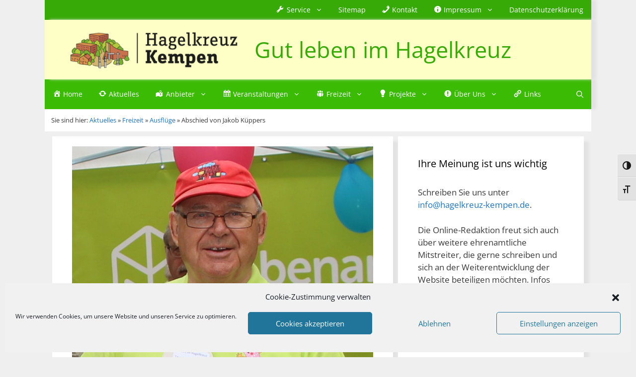

--- FILE ---
content_type: text/html; charset=UTF-8
request_url: https://unser-quartier.de/hagelkreuz/2024/04/abschied-von-jakob-kueppers/
body_size: 24481
content:
<!DOCTYPE html><html lang="de"><head><meta charset="UTF-8"><link media="screen" href="https://unser-quartier.de/hagelkreuz/wp-content/cache/autoptimize/138/css/autoptimize_bf9e6a95c3c443d887be224ee0186901.css" rel="stylesheet"><link media="all" href="https://unser-quartier.de/hagelkreuz/wp-content/cache/autoptimize/138/css/autoptimize_1bf00d15a9f42af223e311b56d30f8d6.css" rel="stylesheet"><title>Abschied von Jakob Küppers &#8211; Gut leben im Hagelkreuz</title><meta name='robots' content='max-image-preview:large' /><style>img:is([sizes="auto" i], [sizes^="auto," i]) { contain-intrinsic-size: 3000px 1500px }</style><meta name="viewport" content="width=device-width, initial-scale=1"><link rel="alternate" type="application/rss+xml" title="Gut leben im Hagelkreuz &raquo; Feed" href="https://unser-quartier.de/hagelkreuz/feed/" /><link rel="alternate" type="application/rss+xml" title="Gut leben im Hagelkreuz &raquo; Kommentar-Feed" href="https://unser-quartier.de/hagelkreuz/comments/feed/" /> <script>window._wpemojiSettings = {"baseUrl":"https:\/\/s.w.org\/images\/core\/emoji\/15.0.3\/72x72\/","ext":".png","svgUrl":"https:\/\/s.w.org\/images\/core\/emoji\/15.0.3\/svg\/","svgExt":".svg","source":{"concatemoji":"https:\/\/unser-quartier.de\/hagelkreuz\/wp-includes\/js\/wp-emoji-release.min.js"}};
/*! This file is auto-generated */
!function(i,n){var o,s,e;function c(e){try{var t={supportTests:e,timestamp:(new Date).valueOf()};sessionStorage.setItem(o,JSON.stringify(t))}catch(e){}}function p(e,t,n){e.clearRect(0,0,e.canvas.width,e.canvas.height),e.fillText(t,0,0);var t=new Uint32Array(e.getImageData(0,0,e.canvas.width,e.canvas.height).data),r=(e.clearRect(0,0,e.canvas.width,e.canvas.height),e.fillText(n,0,0),new Uint32Array(e.getImageData(0,0,e.canvas.width,e.canvas.height).data));return t.every(function(e,t){return e===r[t]})}function u(e,t,n){switch(t){case"flag":return n(e,"\ud83c\udff3\ufe0f\u200d\u26a7\ufe0f","\ud83c\udff3\ufe0f\u200b\u26a7\ufe0f")?!1:!n(e,"\ud83c\uddfa\ud83c\uddf3","\ud83c\uddfa\u200b\ud83c\uddf3")&&!n(e,"\ud83c\udff4\udb40\udc67\udb40\udc62\udb40\udc65\udb40\udc6e\udb40\udc67\udb40\udc7f","\ud83c\udff4\u200b\udb40\udc67\u200b\udb40\udc62\u200b\udb40\udc65\u200b\udb40\udc6e\u200b\udb40\udc67\u200b\udb40\udc7f");case"emoji":return!n(e,"\ud83d\udc26\u200d\u2b1b","\ud83d\udc26\u200b\u2b1b")}return!1}function f(e,t,n){var r="undefined"!=typeof WorkerGlobalScope&&self instanceof WorkerGlobalScope?new OffscreenCanvas(300,150):i.createElement("canvas"),a=r.getContext("2d",{willReadFrequently:!0}),o=(a.textBaseline="top",a.font="600 32px Arial",{});return e.forEach(function(e){o[e]=t(a,e,n)}),o}function t(e){var t=i.createElement("script");t.src=e,t.defer=!0,i.head.appendChild(t)}"undefined"!=typeof Promise&&(o="wpEmojiSettingsSupports",s=["flag","emoji"],n.supports={everything:!0,everythingExceptFlag:!0},e=new Promise(function(e){i.addEventListener("DOMContentLoaded",e,{once:!0})}),new Promise(function(t){var n=function(){try{var e=JSON.parse(sessionStorage.getItem(o));if("object"==typeof e&&"number"==typeof e.timestamp&&(new Date).valueOf()<e.timestamp+604800&&"object"==typeof e.supportTests)return e.supportTests}catch(e){}return null}();if(!n){if("undefined"!=typeof Worker&&"undefined"!=typeof OffscreenCanvas&&"undefined"!=typeof URL&&URL.createObjectURL&&"undefined"!=typeof Blob)try{var e="postMessage("+f.toString()+"("+[JSON.stringify(s),u.toString(),p.toString()].join(",")+"));",r=new Blob([e],{type:"text/javascript"}),a=new Worker(URL.createObjectURL(r),{name:"wpTestEmojiSupports"});return void(a.onmessage=function(e){c(n=e.data),a.terminate(),t(n)})}catch(e){}c(n=f(s,u,p))}t(n)}).then(function(e){for(var t in e)n.supports[t]=e[t],n.supports.everything=n.supports.everything&&n.supports[t],"flag"!==t&&(n.supports.everythingExceptFlag=n.supports.everythingExceptFlag&&n.supports[t]);n.supports.everythingExceptFlag=n.supports.everythingExceptFlag&&!n.supports.flag,n.DOMReady=!1,n.readyCallback=function(){n.DOMReady=!0}}).then(function(){return e}).then(function(){var e;n.supports.everything||(n.readyCallback(),(e=n.source||{}).concatemoji?t(e.concatemoji):e.wpemoji&&e.twemoji&&(t(e.twemoji),t(e.wpemoji)))}))}((window,document),window._wpemojiSettings);</script> <link rel='stylesheet' id='generate-fonts-css' href='https://unser-quartier.de/hagelkreuz/wp-content/cache/autoptimize/138/css/autoptimize_single_ce9ea6fd9c4dd0eec3e9f866978e1ee9.css?ver=1707826379' media='all' /><link rel='stylesheet' id='dashicons-css' href='https://unser-quartier.de/hagelkreuz/wp-includes/css/dashicons.min.css' media='all' /><style id='wp-emoji-styles-inline-css'>img.wp-smiley, img.emoji {
		display: inline !important;
		border: none !important;
		box-shadow: none !important;
		height: 1em !important;
		width: 1em !important;
		margin: 0 0.07em !important;
		vertical-align: -0.1em !important;
		background: none !important;
		padding: 0 !important;
	}</style><style id='view_editor_gutenberg_frontend_assets-inline-css'>.wpv-sort-list-dropdown.wpv-sort-list-dropdown-style-default > span.wpv-sort-list,.wpv-sort-list-dropdown.wpv-sort-list-dropdown-style-default .wpv-sort-list-item {border-color: #cdcdcd;}.wpv-sort-list-dropdown.wpv-sort-list-dropdown-style-default .wpv-sort-list-item a {color: #444;background-color: #fff;}.wpv-sort-list-dropdown.wpv-sort-list-dropdown-style-default a:hover,.wpv-sort-list-dropdown.wpv-sort-list-dropdown-style-default a:focus {color: #000;background-color: #eee;}.wpv-sort-list-dropdown.wpv-sort-list-dropdown-style-default .wpv-sort-list-item.wpv-sort-list-current a {color: #000;background-color: #eee;}
.wpv-sort-list-dropdown.wpv-sort-list-dropdown-style-default > span.wpv-sort-list,.wpv-sort-list-dropdown.wpv-sort-list-dropdown-style-default .wpv-sort-list-item {border-color: #cdcdcd;}.wpv-sort-list-dropdown.wpv-sort-list-dropdown-style-default .wpv-sort-list-item a {color: #444;background-color: #fff;}.wpv-sort-list-dropdown.wpv-sort-list-dropdown-style-default a:hover,.wpv-sort-list-dropdown.wpv-sort-list-dropdown-style-default a:focus {color: #000;background-color: #eee;}.wpv-sort-list-dropdown.wpv-sort-list-dropdown-style-default .wpv-sort-list-item.wpv-sort-list-current a {color: #000;background-color: #eee;}.wpv-sort-list-dropdown.wpv-sort-list-dropdown-style-grey > span.wpv-sort-list,.wpv-sort-list-dropdown.wpv-sort-list-dropdown-style-grey .wpv-sort-list-item {border-color: #cdcdcd;}.wpv-sort-list-dropdown.wpv-sort-list-dropdown-style-grey .wpv-sort-list-item a {color: #444;background-color: #eeeeee;}.wpv-sort-list-dropdown.wpv-sort-list-dropdown-style-grey a:hover,.wpv-sort-list-dropdown.wpv-sort-list-dropdown-style-grey a:focus {color: #000;background-color: #e5e5e5;}.wpv-sort-list-dropdown.wpv-sort-list-dropdown-style-grey .wpv-sort-list-item.wpv-sort-list-current a {color: #000;background-color: #e5e5e5;}
.wpv-sort-list-dropdown.wpv-sort-list-dropdown-style-default > span.wpv-sort-list,.wpv-sort-list-dropdown.wpv-sort-list-dropdown-style-default .wpv-sort-list-item {border-color: #cdcdcd;}.wpv-sort-list-dropdown.wpv-sort-list-dropdown-style-default .wpv-sort-list-item a {color: #444;background-color: #fff;}.wpv-sort-list-dropdown.wpv-sort-list-dropdown-style-default a:hover,.wpv-sort-list-dropdown.wpv-sort-list-dropdown-style-default a:focus {color: #000;background-color: #eee;}.wpv-sort-list-dropdown.wpv-sort-list-dropdown-style-default .wpv-sort-list-item.wpv-sort-list-current a {color: #000;background-color: #eee;}.wpv-sort-list-dropdown.wpv-sort-list-dropdown-style-grey > span.wpv-sort-list,.wpv-sort-list-dropdown.wpv-sort-list-dropdown-style-grey .wpv-sort-list-item {border-color: #cdcdcd;}.wpv-sort-list-dropdown.wpv-sort-list-dropdown-style-grey .wpv-sort-list-item a {color: #444;background-color: #eeeeee;}.wpv-sort-list-dropdown.wpv-sort-list-dropdown-style-grey a:hover,.wpv-sort-list-dropdown.wpv-sort-list-dropdown-style-grey a:focus {color: #000;background-color: #e5e5e5;}.wpv-sort-list-dropdown.wpv-sort-list-dropdown-style-grey .wpv-sort-list-item.wpv-sort-list-current a {color: #000;background-color: #e5e5e5;}.wpv-sort-list-dropdown.wpv-sort-list-dropdown-style-blue > span.wpv-sort-list,.wpv-sort-list-dropdown.wpv-sort-list-dropdown-style-blue .wpv-sort-list-item {border-color: #0099cc;}.wpv-sort-list-dropdown.wpv-sort-list-dropdown-style-blue .wpv-sort-list-item a {color: #444;background-color: #cbddeb;}.wpv-sort-list-dropdown.wpv-sort-list-dropdown-style-blue a:hover,.wpv-sort-list-dropdown.wpv-sort-list-dropdown-style-blue a:focus {color: #000;background-color: #95bedd;}.wpv-sort-list-dropdown.wpv-sort-list-dropdown-style-blue .wpv-sort-list-item.wpv-sort-list-current a {color: #000;background-color: #95bedd;}</style><style id='classic-theme-styles-inline-css'>/*! This file is auto-generated */
.wp-block-button__link{color:#fff;background-color:#32373c;border-radius:9999px;box-shadow:none;text-decoration:none;padding:calc(.667em + 2px) calc(1.333em + 2px);font-size:1.125em}.wp-block-file__button{background:#32373c;color:#fff;text-decoration:none}</style><style id='global-styles-inline-css'>:root{--wp--preset--aspect-ratio--square: 1;--wp--preset--aspect-ratio--4-3: 4/3;--wp--preset--aspect-ratio--3-4: 3/4;--wp--preset--aspect-ratio--3-2: 3/2;--wp--preset--aspect-ratio--2-3: 2/3;--wp--preset--aspect-ratio--16-9: 16/9;--wp--preset--aspect-ratio--9-16: 9/16;--wp--preset--color--black: #000000;--wp--preset--color--cyan-bluish-gray: #abb8c3;--wp--preset--color--white: #ffffff;--wp--preset--color--pale-pink: #f78da7;--wp--preset--color--vivid-red: #cf2e2e;--wp--preset--color--luminous-vivid-orange: #ff6900;--wp--preset--color--luminous-vivid-amber: #fcb900;--wp--preset--color--light-green-cyan: #7bdcb5;--wp--preset--color--vivid-green-cyan: #00d084;--wp--preset--color--pale-cyan-blue: #8ed1fc;--wp--preset--color--vivid-cyan-blue: #0693e3;--wp--preset--color--vivid-purple: #9b51e0;--wp--preset--color--contrast: var(--contrast);--wp--preset--color--contrast-2: var(--contrast-2);--wp--preset--color--contrast-3: var(--contrast-3);--wp--preset--color--base: var(--base);--wp--preset--color--base-2: var(--base-2);--wp--preset--color--base-3: var(--base-3);--wp--preset--color--accent: var(--accent);--wp--preset--gradient--vivid-cyan-blue-to-vivid-purple: linear-gradient(135deg,rgba(6,147,227,1) 0%,rgb(155,81,224) 100%);--wp--preset--gradient--light-green-cyan-to-vivid-green-cyan: linear-gradient(135deg,rgb(122,220,180) 0%,rgb(0,208,130) 100%);--wp--preset--gradient--luminous-vivid-amber-to-luminous-vivid-orange: linear-gradient(135deg,rgba(252,185,0,1) 0%,rgba(255,105,0,1) 100%);--wp--preset--gradient--luminous-vivid-orange-to-vivid-red: linear-gradient(135deg,rgba(255,105,0,1) 0%,rgb(207,46,46) 100%);--wp--preset--gradient--very-light-gray-to-cyan-bluish-gray: linear-gradient(135deg,rgb(238,238,238) 0%,rgb(169,184,195) 100%);--wp--preset--gradient--cool-to-warm-spectrum: linear-gradient(135deg,rgb(74,234,220) 0%,rgb(151,120,209) 20%,rgb(207,42,186) 40%,rgb(238,44,130) 60%,rgb(251,105,98) 80%,rgb(254,248,76) 100%);--wp--preset--gradient--blush-light-purple: linear-gradient(135deg,rgb(255,206,236) 0%,rgb(152,150,240) 100%);--wp--preset--gradient--blush-bordeaux: linear-gradient(135deg,rgb(254,205,165) 0%,rgb(254,45,45) 50%,rgb(107,0,62) 100%);--wp--preset--gradient--luminous-dusk: linear-gradient(135deg,rgb(255,203,112) 0%,rgb(199,81,192) 50%,rgb(65,88,208) 100%);--wp--preset--gradient--pale-ocean: linear-gradient(135deg,rgb(255,245,203) 0%,rgb(182,227,212) 50%,rgb(51,167,181) 100%);--wp--preset--gradient--electric-grass: linear-gradient(135deg,rgb(202,248,128) 0%,rgb(113,206,126) 100%);--wp--preset--gradient--midnight: linear-gradient(135deg,rgb(2,3,129) 0%,rgb(40,116,252) 100%);--wp--preset--font-size--small: 13px;--wp--preset--font-size--medium: 20px;--wp--preset--font-size--large: 36px;--wp--preset--font-size--x-large: 42px;--wp--preset--spacing--20: 0.44rem;--wp--preset--spacing--30: 0.67rem;--wp--preset--spacing--40: 1rem;--wp--preset--spacing--50: 1.5rem;--wp--preset--spacing--60: 2.25rem;--wp--preset--spacing--70: 3.38rem;--wp--preset--spacing--80: 5.06rem;--wp--preset--shadow--natural: 6px 6px 9px rgba(0, 0, 0, 0.2);--wp--preset--shadow--deep: 12px 12px 50px rgba(0, 0, 0, 0.4);--wp--preset--shadow--sharp: 6px 6px 0px rgba(0, 0, 0, 0.2);--wp--preset--shadow--outlined: 6px 6px 0px -3px rgba(255, 255, 255, 1), 6px 6px rgba(0, 0, 0, 1);--wp--preset--shadow--crisp: 6px 6px 0px rgba(0, 0, 0, 1);}:where(.is-layout-flex){gap: 0.5em;}:where(.is-layout-grid){gap: 0.5em;}body .is-layout-flex{display: flex;}.is-layout-flex{flex-wrap: wrap;align-items: center;}.is-layout-flex > :is(*, div){margin: 0;}body .is-layout-grid{display: grid;}.is-layout-grid > :is(*, div){margin: 0;}:where(.wp-block-columns.is-layout-flex){gap: 2em;}:where(.wp-block-columns.is-layout-grid){gap: 2em;}:where(.wp-block-post-template.is-layout-flex){gap: 1.25em;}:where(.wp-block-post-template.is-layout-grid){gap: 1.25em;}.has-black-color{color: var(--wp--preset--color--black) !important;}.has-cyan-bluish-gray-color{color: var(--wp--preset--color--cyan-bluish-gray) !important;}.has-white-color{color: var(--wp--preset--color--white) !important;}.has-pale-pink-color{color: var(--wp--preset--color--pale-pink) !important;}.has-vivid-red-color{color: var(--wp--preset--color--vivid-red) !important;}.has-luminous-vivid-orange-color{color: var(--wp--preset--color--luminous-vivid-orange) !important;}.has-luminous-vivid-amber-color{color: var(--wp--preset--color--luminous-vivid-amber) !important;}.has-light-green-cyan-color{color: var(--wp--preset--color--light-green-cyan) !important;}.has-vivid-green-cyan-color{color: var(--wp--preset--color--vivid-green-cyan) !important;}.has-pale-cyan-blue-color{color: var(--wp--preset--color--pale-cyan-blue) !important;}.has-vivid-cyan-blue-color{color: var(--wp--preset--color--vivid-cyan-blue) !important;}.has-vivid-purple-color{color: var(--wp--preset--color--vivid-purple) !important;}.has-black-background-color{background-color: var(--wp--preset--color--black) !important;}.has-cyan-bluish-gray-background-color{background-color: var(--wp--preset--color--cyan-bluish-gray) !important;}.has-white-background-color{background-color: var(--wp--preset--color--white) !important;}.has-pale-pink-background-color{background-color: var(--wp--preset--color--pale-pink) !important;}.has-vivid-red-background-color{background-color: var(--wp--preset--color--vivid-red) !important;}.has-luminous-vivid-orange-background-color{background-color: var(--wp--preset--color--luminous-vivid-orange) !important;}.has-luminous-vivid-amber-background-color{background-color: var(--wp--preset--color--luminous-vivid-amber) !important;}.has-light-green-cyan-background-color{background-color: var(--wp--preset--color--light-green-cyan) !important;}.has-vivid-green-cyan-background-color{background-color: var(--wp--preset--color--vivid-green-cyan) !important;}.has-pale-cyan-blue-background-color{background-color: var(--wp--preset--color--pale-cyan-blue) !important;}.has-vivid-cyan-blue-background-color{background-color: var(--wp--preset--color--vivid-cyan-blue) !important;}.has-vivid-purple-background-color{background-color: var(--wp--preset--color--vivid-purple) !important;}.has-black-border-color{border-color: var(--wp--preset--color--black) !important;}.has-cyan-bluish-gray-border-color{border-color: var(--wp--preset--color--cyan-bluish-gray) !important;}.has-white-border-color{border-color: var(--wp--preset--color--white) !important;}.has-pale-pink-border-color{border-color: var(--wp--preset--color--pale-pink) !important;}.has-vivid-red-border-color{border-color: var(--wp--preset--color--vivid-red) !important;}.has-luminous-vivid-orange-border-color{border-color: var(--wp--preset--color--luminous-vivid-orange) !important;}.has-luminous-vivid-amber-border-color{border-color: var(--wp--preset--color--luminous-vivid-amber) !important;}.has-light-green-cyan-border-color{border-color: var(--wp--preset--color--light-green-cyan) !important;}.has-vivid-green-cyan-border-color{border-color: var(--wp--preset--color--vivid-green-cyan) !important;}.has-pale-cyan-blue-border-color{border-color: var(--wp--preset--color--pale-cyan-blue) !important;}.has-vivid-cyan-blue-border-color{border-color: var(--wp--preset--color--vivid-cyan-blue) !important;}.has-vivid-purple-border-color{border-color: var(--wp--preset--color--vivid-purple) !important;}.has-vivid-cyan-blue-to-vivid-purple-gradient-background{background: var(--wp--preset--gradient--vivid-cyan-blue-to-vivid-purple) !important;}.has-light-green-cyan-to-vivid-green-cyan-gradient-background{background: var(--wp--preset--gradient--light-green-cyan-to-vivid-green-cyan) !important;}.has-luminous-vivid-amber-to-luminous-vivid-orange-gradient-background{background: var(--wp--preset--gradient--luminous-vivid-amber-to-luminous-vivid-orange) !important;}.has-luminous-vivid-orange-to-vivid-red-gradient-background{background: var(--wp--preset--gradient--luminous-vivid-orange-to-vivid-red) !important;}.has-very-light-gray-to-cyan-bluish-gray-gradient-background{background: var(--wp--preset--gradient--very-light-gray-to-cyan-bluish-gray) !important;}.has-cool-to-warm-spectrum-gradient-background{background: var(--wp--preset--gradient--cool-to-warm-spectrum) !important;}.has-blush-light-purple-gradient-background{background: var(--wp--preset--gradient--blush-light-purple) !important;}.has-blush-bordeaux-gradient-background{background: var(--wp--preset--gradient--blush-bordeaux) !important;}.has-luminous-dusk-gradient-background{background: var(--wp--preset--gradient--luminous-dusk) !important;}.has-pale-ocean-gradient-background{background: var(--wp--preset--gradient--pale-ocean) !important;}.has-electric-grass-gradient-background{background: var(--wp--preset--gradient--electric-grass) !important;}.has-midnight-gradient-background{background: var(--wp--preset--gradient--midnight) !important;}.has-small-font-size{font-size: var(--wp--preset--font-size--small) !important;}.has-medium-font-size{font-size: var(--wp--preset--font-size--medium) !important;}.has-large-font-size{font-size: var(--wp--preset--font-size--large) !important;}.has-x-large-font-size{font-size: var(--wp--preset--font-size--x-large) !important;}
:where(.wp-block-post-template.is-layout-flex){gap: 1.25em;}:where(.wp-block-post-template.is-layout-grid){gap: 1.25em;}
:where(.wp-block-columns.is-layout-flex){gap: 2em;}:where(.wp-block-columns.is-layout-grid){gap: 2em;}
:root :where(.wp-block-pullquote){font-size: 1.5em;line-height: 1.6;}</style><style id='events-manager-inline-css'>body .em { --font-family : inherit; --font-weight : inherit; --font-size : 1em; --line-height : inherit; }</style><style id='ui-a11y-inline-css'>.a11y-toolbar ul li button { font-size: 1em !important; }</style><style id='ui-fontsize.css-inline-css'>html { --wpa-font-size: clamp( 24px, 1.5rem, 36px ); --wpa-h1-size : clamp( 48px, 3rem, 72px ); --wpa-h2-size : clamp( 40px, 2.5rem, 60px ); --wpa-h3-size : clamp( 32px, 2rem, 48px ); --wpa-h4-size : clamp( 28px, 1.75rem, 42px ); --wpa-sub-list-size: 1.1em; --wpa-sub-sub-list-size: 1em; }</style><style id='wpa-style-inline-css'>.wpa-hide-ltr#skiplinks a, .wpa-hide-ltr#skiplinks a:hover, .wpa-hide-ltr#skiplinks a:visited {
	
}
.wpa-hide-ltr#skiplinks a:active,  .wpa-hide-ltr#skiplinks a:focus {
	
}
	
		:focus { outline: 2px solid #FF9500!important; outline-offset: 2px !important; }
		:root { --admin-bar-top : 7px; }</style><style id='generate-style-inline-css'>.is-right-sidebar{width:35%;}.is-left-sidebar{width:25%;}.site-content .content-area{width:65%;}@media (max-width: 768px){.main-navigation .menu-toggle,.sidebar-nav-mobile:not(#sticky-placeholder){display:block;}.main-navigation ul,.gen-sidebar-nav,.main-navigation:not(.slideout-navigation):not(.toggled) .main-nav > ul,.has-inline-mobile-toggle #site-navigation .inside-navigation > *:not(.navigation-search):not(.main-nav){display:none;}.nav-align-right .inside-navigation,.nav-align-center .inside-navigation{justify-content:space-between;}}</style><link rel='stylesheet' id='mimetypes-link-icons-css' href='https://unser-quartier.de/hagelkreuz/wp-content/plugins/mimetypes-link-icons/css/style.php?cssvars=bXRsaV9oZWlnaHQ9MTYmbXRsaV9pbWFnZV90eXBlPXBuZyZtdGxpX2xlZnRvcnJpZ2h0PWxlZnQmYWN0aXZlX3R5cGVzPWNzdnxkb2N8ZG9jeHxlcHN8ZXB1YnxvZHN8b2R0fHBkZnxwcHN8cHBzeHxwcHR8cHB0eHxwc2R8eGxzfHhsc3h8emlw' media='all' /><link rel='stylesheet' id='generatepress-dynamic-css' href='https://unser-quartier.de/hagelkreuz/files/generatepress/style_blog-138.min.css' media='all' /><style id='kadence-blocks-global-variables-inline-css'>:root {--global-kb-font-size-sm:clamp(0.8rem, 0.73rem + 0.217vw, 0.9rem);--global-kb-font-size-md:clamp(1.1rem, 0.995rem + 0.326vw, 1.25rem);--global-kb-font-size-lg:clamp(1.75rem, 1.576rem + 0.543vw, 2rem);--global-kb-font-size-xl:clamp(2.25rem, 1.728rem + 1.63vw, 3rem);--global-kb-font-size-xxl:clamp(2.5rem, 1.456rem + 3.26vw, 4rem);--global-kb-font-size-xxxl:clamp(2.75rem, 0.489rem + 7.065vw, 6rem);}:root {--global-palette1: #3182CE;--global-palette2: #2B6CB0;--global-palette3: #1A202C;--global-palette4: #2D3748;--global-palette5: #4A5568;--global-palette6: #718096;--global-palette7: #EDF2F7;--global-palette8: #F7FAFC;--global-palette9: #ffffff;}</style><style id='generate-secondary-nav-inline-css'>.secondary-navigation{background-color:#38aa08;}.secondary-navigation .main-nav ul li a,.secondary-navigation .menu-toggle,.secondary-menu-bar-items .menu-bar-item > a{color:#ffffff;font-size:14px;padding-left:16px;padding-right:16px;}.secondary-navigation .secondary-menu-bar-items{color:#ffffff;font-size:14px;}button.secondary-menu-toggle:hover,button.secondary-menu-toggle:focus{color:#ffffff;}.widget-area .secondary-navigation{margin-bottom:10px;}.secondary-navigation ul ul{background-color:#3cbb05;top:auto;}.secondary-navigation .main-nav ul ul li a{color:#222222;font-size:13px;padding-left:16px;padding-right:16px;}.secondary-navigation .menu-item-has-children .dropdown-menu-toggle{padding-right:16px;}.secondary-navigation .main-nav ul li:not([class*="current-menu-"]):hover > a, .secondary-navigation .main-nav ul li:not([class*="current-menu-"]):focus > a, .secondary-navigation .main-nav ul li.sfHover:not([class*="current-menu-"]) > a, .secondary-menu-bar-items .menu-bar-item:hover > a{color:#3cbb05;background-color:#fdfd4e;}.secondary-navigation .main-nav ul ul li:not([class*="current-menu-"]):hover > a,.secondary-navigation .main-nav ul ul li:not([class*="current-menu-"]):focus > a,.secondary-navigation .main-nav ul ul li.sfHover:not([class*="current-menu-"]) > a{color:#38aa08;background-color:#38fc4f;}.secondary-navigation .main-nav ul li[class*="current-menu-"] > a{color:#1e72bd;background-color:#54fc0c;}.secondary-navigation .main-nav ul ul li[class*="current-menu-"] > a{color:#38aa08;background-color:#fdfd4e;}.secondary-navigation.toggled .dropdown-menu-toggle:before{display:none;}@media (max-width: 768px) {.secondary-menu-bar-items .menu-bar-item:hover > a{background: none;color: #ffffff;}}</style><style id='generate-offside-inline-css'>:root{--gp-slideout-width:265px;}.slideout-navigation.main-navigation .main-nav ul li a{font-weight:normal;text-transform:none;}.slideout-navigation.main-navigation.do-overlay .main-nav ul ul li a{font-size:1em;}.slideout-navigation, .slideout-navigation a{color:#ffffff;}.slideout-navigation button.slideout-exit{color:#ffffff;padding-left:16px;padding-right:16px;}.slide-opened nav.toggled .menu-toggle:before{display:none;}@media (max-width: 768px){.menu-bar-item.slideout-toggle{display:none;}}</style> <script src="https://unser-quartier.de/hagelkreuz/wp-content/plugins/wp-views/vendor/toolset/common-es/public/toolset-common-es-frontend.js" id="toolset-common-es-frontend-js"></script> <script src="https://unser-quartier.de/hagelkreuz/wp-includes/js/jquery/jquery.min.js" id="jquery-core-js"></script> <script src="https://unser-quartier.de/hagelkreuz/wp-includes/js/jquery/jquery-migrate.min.js" id="jquery-migrate-js"></script> <script src="https://unser-quartier.de/hagelkreuz/wp-includes/js/jquery/ui/core.min.js" id="jquery-ui-core-js"></script> <script src="https://unser-quartier.de/hagelkreuz/wp-includes/js/jquery/ui/mouse.min.js" id="jquery-ui-mouse-js"></script> <script src="https://unser-quartier.de/hagelkreuz/wp-includes/js/jquery/ui/sortable.min.js" id="jquery-ui-sortable-js"></script> <script src="https://unser-quartier.de/hagelkreuz/wp-includes/js/jquery/ui/datepicker.min.js" id="jquery-ui-datepicker-js"></script> <script id="jquery-ui-datepicker-js-after">jQuery(function(jQuery){jQuery.datepicker.setDefaults({"closeText":"Schlie\u00dfen","currentText":"Heute","monthNames":["Januar","Februar","M\u00e4rz","April","Mai","Juni","Juli","August","September","Oktober","November","Dezember"],"monthNamesShort":["Jan.","Feb.","M\u00e4rz","Apr.","Mai","Juni","Juli","Aug.","Sep.","Okt.","Nov.","Dez."],"nextText":"Weiter","prevText":"Zur\u00fcck","dayNames":["Sonntag","Montag","Dienstag","Mittwoch","Donnerstag","Freitag","Samstag"],"dayNamesShort":["So.","Mo.","Di.","Mi.","Do.","Fr.","Sa."],"dayNamesMin":["S","M","D","M","D","F","S"],"dateFormat":"d. MM yy","firstDay":1,"isRTL":false});});</script> <script src="https://unser-quartier.de/hagelkreuz/wp-includes/js/jquery/ui/resizable.min.js" id="jquery-ui-resizable-js"></script> <script src="https://unser-quartier.de/hagelkreuz/wp-includes/js/jquery/ui/draggable.min.js" id="jquery-ui-draggable-js"></script> <script src="https://unser-quartier.de/hagelkreuz/wp-includes/js/jquery/ui/controlgroup.min.js" id="jquery-ui-controlgroup-js"></script> <script src="https://unser-quartier.de/hagelkreuz/wp-includes/js/jquery/ui/checkboxradio.min.js" id="jquery-ui-checkboxradio-js"></script> <script src="https://unser-quartier.de/hagelkreuz/wp-includes/js/jquery/ui/button.min.js" id="jquery-ui-button-js"></script> <script src="https://unser-quartier.de/hagelkreuz/wp-includes/js/jquery/ui/dialog.min.js" id="jquery-ui-dialog-js"></script> <script id="events-manager-js-extra">var EM = {"ajaxurl":"https:\/\/unser-quartier.de\/hagelkreuz\/wp-admin\/admin-ajax.php","locationajaxurl":"https:\/\/unser-quartier.de\/hagelkreuz\/wp-admin\/admin-ajax.php?action=locations_search","firstDay":"1","locale":"de","dateFormat":"yy-mm-dd","ui_css":"https:\/\/unser-quartier.de\/hagelkreuz\/wp-content\/plugins\/events-manager\/includes\/css\/jquery-ui\/build.min.css","show24hours":"1","is_ssl":"1","autocomplete_limit":"10","calendar":{"breakpoints":{"small":560,"medium":908,"large":false}},"phone":"","datepicker":{"format":"d.m.Y","locale":"de"},"search":{"breakpoints":{"small":650,"medium":850,"full":false}},"url":"https:\/\/unser-quartier.de\/hagelkreuz\/wp-content\/plugins\/events-manager","google_maps_api":"AIzaSyCme_xnea4bzHRc7jjZF3oFfpduYt22DyE","txt_search":"Suche","txt_searching":"Suche...","txt_loading":"Wird geladen\u00a0\u2026"};</script> <script src="https://unser-quartier.de/hagelkreuz/wp-content/plugins/events-manager/includes/js/events-manager.js" id="events-manager-js"></script> <script src="https://unser-quartier.de/hagelkreuz/wp-content/plugins/events-manager/includes/external/flatpickr/l10n/de.js" id="em-flatpickr-localization-js"></script> <script src="https://unser-quartier.de/hagelkreuz/wp-content/plugins/wp-accessibility/js/fingerprint.min.js" id="wpa-fingerprintjs-js"></script> <link rel="https://api.w.org/" href="https://unser-quartier.de/hagelkreuz/wp-json/" /><link rel="alternate" title="JSON" type="application/json" href="https://unser-quartier.de/hagelkreuz/wp-json/wp/v2/posts/20121" /><link rel="EditURI" type="application/rsd+xml" title="RSD" href="https://unser-quartier.de/hagelkreuz/xmlrpc.php?rsd" /><link rel="canonical" href="https://unser-quartier.de/hagelkreuz/2024/04/abschied-von-jakob-kueppers/" /><link rel='shortlink' href='https://unser-quartier.de/hagelkreuz/?p=20121' /><link rel="alternate" title="oEmbed (JSON)" type="application/json+oembed" href="https://unser-quartier.de/hagelkreuz/wp-json/oembed/1.0/embed?url=https%3A%2F%2Funser-quartier.de%2Fhagelkreuz%2F2024%2F04%2Fabschied-von-jakob-kueppers%2F" /><link rel="alternate" title="oEmbed (XML)" type="text/xml+oembed" href="https://unser-quartier.de/hagelkreuz/wp-json/oembed/1.0/embed?url=https%3A%2F%2Funser-quartier.de%2Fhagelkreuz%2F2024%2F04%2Fabschied-von-jakob-kueppers%2F&#038;format=xml" /><style type="text/css">.feedzy-rss-link-icon:after {
	content: url("https://unser-quartier.de/hagelkreuz/wp-content/plugins/feedzy-rss-feeds/img/external-link.png");
	margin-left: 3px;
}</style><style>.cmplz-hidden {
					display: none !important;
				}</style> <script>window.addEventListener("load",function(){ var c={script:false,link:false}; function ls(s) { if(!['script','link'].includes(s)||c[s]){return;}c[s]=true; var d=document,f=d.getElementsByTagName(s)[0],j=d.createElement(s); if(s==='script'){j.async=true;j.src='https://unser-quartier.de/hagelkreuz/wp-content/plugins/wp-views/vendor/toolset/blocks/public/js/frontend.js?v=1.6.14';}else{ j.rel='stylesheet';j.href='https://unser-quartier.de/hagelkreuz/wp-content/plugins/wp-views/vendor/toolset/blocks/public/css/style.css?v=1.6.14';} f.parentNode.insertBefore(j, f); }; function ex(){ls('script');ls('link')} window.addEventListener("scroll", ex, {once: true}); if (('IntersectionObserver' in window) && ('IntersectionObserverEntry' in window) && ('intersectionRatio' in window.IntersectionObserverEntry.prototype)) { var i = 0, fb = document.querySelectorAll("[class^='tb-']"), o = new IntersectionObserver(es => { es.forEach(e => { o.unobserve(e.target); if (e.intersectionRatio > 0) { ex();o.disconnect();}else{ i++;if(fb.length>i){o.observe(fb[i])}} }) }); if (fb.length) { o.observe(fb[i]) } } })</script> <noscript><link rel="stylesheet" href="https://unser-quartier.de/hagelkreuz/wp-content/plugins/wp-views/vendor/toolset/blocks/public/css/style.css"> </noscript></head><body data-cmplz=1 class="post-template-default single single-post postid-20121 single-format-standard wp-custom-logo wp-embed-responsive post-image-above-header post-image-aligned-center secondary-nav-above-header secondary-nav-aligned-right slideout-enabled slideout-mobile sticky-menu-no-transition sticky-enabled both-sticky-menu wpa-excerpt right-sidebar nav-below-header separate-containers nav-search-enabled header-aligned-left dropdown-hover featured-image-active" itemtype="https://schema.org/Blog" itemscope> <a class="screen-reader-text skip-link" href="#content" title="Zum Inhalt springen">Zum Inhalt springen</a><nav id="secondary-navigation" aria-label="Secondary" class="secondary-navigation grid-container" itemtype="https://schema.org/SiteNavigationElement" itemscope><div class="inside-navigation grid-container grid-parent"> <button class="menu-toggle secondary-menu-toggle"> <span class="gp-icon icon-menu-bars"><svg viewBox="0 0 512 512" aria-hidden="true" xmlns="http://www.w3.org/2000/svg" width="1em" height="1em"><path d="M0 96c0-13.255 10.745-24 24-24h464c13.255 0 24 10.745 24 24s-10.745 24-24 24H24c-13.255 0-24-10.745-24-24zm0 160c0-13.255 10.745-24 24-24h464c13.255 0 24 10.745 24 24s-10.745 24-24 24H24c-13.255 0-24-10.745-24-24zm0 160c0-13.255 10.745-24 24-24h464c13.255 0 24 10.745 24 24s-10.745 24-24 24H24c-13.255 0-24-10.745-24-24z" /></svg><svg viewBox="0 0 512 512" aria-hidden="true" xmlns="http://www.w3.org/2000/svg" width="1em" height="1em"><path d="M71.029 71.029c9.373-9.372 24.569-9.372 33.942 0L256 222.059l151.029-151.03c9.373-9.372 24.569-9.372 33.942 0 9.372 9.373 9.372 24.569 0 33.942L289.941 256l151.03 151.029c9.372 9.373 9.372 24.569 0 33.942-9.373 9.372-24.569 9.372-33.942 0L256 289.941l-151.029 151.03c-9.373 9.372-24.569 9.372-33.942 0-9.372-9.373-9.372-24.569 0-33.942L222.059 256 71.029 104.971c-9.372-9.373-9.372-24.569 0-33.942z" /></svg></span><span class="mobile-menu">Menü</span> </button><div class="main-nav"><ul id="menu-zusatzmenue" class=" secondary-menu sf-menu"><li id="menu-item-1111" class="menu-item menu-item-type-custom menu-item-object-custom menu-item-has-children menu-item-1111"><a href="#"><i class="_mi _before dashicons dashicons-admin-tools" aria-hidden="true"></i><span>Service</span><span role="presentation" class="dropdown-menu-toggle"><span class="gp-icon icon-arrow"><svg viewBox="0 0 330 512" aria-hidden="true" xmlns="http://www.w3.org/2000/svg" width="1em" height="1em"><path d="M305.913 197.085c0 2.266-1.133 4.815-2.833 6.514L171.087 335.593c-1.7 1.7-4.249 2.832-6.515 2.832s-4.815-1.133-6.515-2.832L26.064 203.599c-1.7-1.7-2.832-4.248-2.832-6.514s1.132-4.816 2.832-6.515l14.162-14.163c1.7-1.699 3.966-2.832 6.515-2.832 2.266 0 4.815 1.133 6.515 2.832l111.316 111.317 111.316-111.317c1.7-1.699 4.249-2.832 6.515-2.832s4.815 1.133 6.515 2.832l14.162 14.163c1.7 1.7 2.833 4.249 2.833 6.515z" /></svg></span></span></a><ul class="sub-menu"><li id="menu-item-1120" class="menu-item menu-item-type-post_type menu-item-object-page menu-item-1120"><a href="https://unser-quartier.de/hagelkreuz/service/newsletter/">Newsletter</a></li><li id="menu-item-1112" class="menu-item menu-item-type-post_type menu-item-object-page menu-item-1112"><a href="https://unser-quartier.de/hagelkreuz/service/app/">WebApp</a></li></ul></li><li id="menu-item-10916" class="menu-item menu-item-type-post_type menu-item-object-page menu-item-10916"><a href="https://unser-quartier.de/hagelkreuz/sitemap-2/">Sitemap</a></li><li id="menu-item-1952" class="menu-item menu-item-type-post_type menu-item-object-page menu-item-1952"><a href="https://unser-quartier.de/hagelkreuz/impressum/kontakt/"><i class="_mi _before dashicons dashicons-phone" aria-hidden="true"></i><span>Kontakt</span></a></li><li id="menu-item-27" class="menu-item menu-item-type-post_type menu-item-object-page menu-item-has-children menu-item-27"><a href="https://unser-quartier.de/hagelkreuz/impressum/"><i class="_mi _before dashicons dashicons-info" aria-hidden="true"></i><span>Impressum</span><span role="presentation" class="dropdown-menu-toggle"><span class="gp-icon icon-arrow"><svg viewBox="0 0 330 512" aria-hidden="true" xmlns="http://www.w3.org/2000/svg" width="1em" height="1em"><path d="M305.913 197.085c0 2.266-1.133 4.815-2.833 6.514L171.087 335.593c-1.7 1.7-4.249 2.832-6.515 2.832s-4.815-1.133-6.515-2.832L26.064 203.599c-1.7-1.7-2.832-4.248-2.832-6.514s1.132-4.816 2.832-6.515l14.162-14.163c1.7-1.699 3.966-2.832 6.515-2.832 2.266 0 4.815 1.133 6.515 2.832l111.316 111.317 111.316-111.317c1.7-1.699 4.249-2.832 6.515-2.832s4.815 1.133 6.515 2.832l14.162 14.163c1.7 1.7 2.833 4.249 2.833 6.515z" /></svg></span></span></a><ul class="sub-menu"><li id="menu-item-103" class="menu-item menu-item-type-post_type menu-item-object-page menu-item-103"><a href="https://unser-quartier.de/hagelkreuz/impressum/haftungsausschluss-disclaimer/">Haftungsausschluss (Disclaimer)</a></li></ul></li><li id="menu-item-10909" class="menu-item menu-item-type-post_type menu-item-object-page menu-item-10909"><a href="https://unser-quartier.de/hagelkreuz/datenschutzerklaerung/">Datenschutzerklärung</a></li></ul></div></div></nav><header class="site-header grid-container" id="masthead" aria-label="Website"  itemtype="https://schema.org/WPHeader" itemscope><div class="inside-header grid-container"><div class="site-branding-container"><div class="site-logo"> <a href="https://unser-quartier.de/hagelkreuz/" rel="home"> <img  class="header-image is-logo-image" alt="Gut leben im Hagelkreuz" src="https://unser-quartier.de/hagelkreuz/files/2016/04/logo-hagelkreuz-kempen-01-e1467096844163.png" width="365" height="100" /> </a></div><div class="site-branding"><p class="main-title" itemprop="headline"> <a href="https://unser-quartier.de/hagelkreuz/" rel="home">Gut leben im Hagelkreuz</a></p></div></div></div></header><nav class="main-navigation grid-container has-menu-bar-items sub-menu-right" id="site-navigation" aria-label="Primär"  itemtype="https://schema.org/SiteNavigationElement" itemscope><div class="inside-navigation grid-container"><form method="get" class="search-form navigation-search" action="https://unser-quartier.de/hagelkreuz/"> <input type="search" placeholder="Suchbegriff eingeben ..." class="search-field" value="" name="s" title="Suchen"></form> <button class="menu-toggle" aria-controls="generate-slideout-menu" aria-expanded="false"> <span class="gp-icon icon-menu-bars"><svg viewBox="0 0 512 512" aria-hidden="true" xmlns="http://www.w3.org/2000/svg" width="1em" height="1em"><path d="M0 96c0-13.255 10.745-24 24-24h464c13.255 0 24 10.745 24 24s-10.745 24-24 24H24c-13.255 0-24-10.745-24-24zm0 160c0-13.255 10.745-24 24-24h464c13.255 0 24 10.745 24 24s-10.745 24-24 24H24c-13.255 0-24-10.745-24-24zm0 160c0-13.255 10.745-24 24-24h464c13.255 0 24 10.745 24 24s-10.745 24-24 24H24c-13.255 0-24-10.745-24-24z" /></svg><svg viewBox="0 0 512 512" aria-hidden="true" xmlns="http://www.w3.org/2000/svg" width="1em" height="1em"><path d="M71.029 71.029c9.373-9.372 24.569-9.372 33.942 0L256 222.059l151.029-151.03c9.373-9.372 24.569-9.372 33.942 0 9.372 9.373 9.372 24.569 0 33.942L289.941 256l151.03 151.029c9.372 9.373 9.372 24.569 0 33.942-9.373 9.372-24.569 9.372-33.942 0L256 289.941l-151.029 151.03c-9.373 9.372-24.569 9.372-33.942 0-9.372-9.373-9.372-24.569 0-33.942L222.059 256 71.029 104.971c-9.372-9.373-9.372-24.569 0-33.942z" /></svg></span><span class="mobile-menu">Menü</span> </button><div id="primary-menu" class="main-nav"><ul id="menu-hauptmenue" class=" menu sf-menu"><li id="menu-item-33" class="menu-item menu-item-type-post_type menu-item-object-page menu-item-home menu-item-33"><a href="https://unser-quartier.de/hagelkreuz/"><i class="_mi _before dashicons dashicons-admin-home" aria-hidden="true"></i><span>Home</span></a></li><li id="menu-item-31" class="menu-item menu-item-type-post_type menu-item-object-page current_page_parent menu-item-31"><a href="https://unser-quartier.de/hagelkreuz/aktuelles/"><i class="_mi _before dashicons dashicons-update" aria-hidden="true"></i><span>Aktuelles</span></a></li><li id="menu-item-1078" class="menu-item menu-item-type-post_type menu-item-object-page menu-item-has-children menu-item-1078"><a href="https://unser-quartier.de/hagelkreuz/uebersicht2/" title="Texttueller Zugang"><i class="_mi _before dashicons dashicons-location-alt" aria-hidden="true"></i><span>Anbieter</span><span role="presentation" class="dropdown-menu-toggle"><span class="gp-icon icon-arrow"><svg viewBox="0 0 330 512" aria-hidden="true" xmlns="http://www.w3.org/2000/svg" width="1em" height="1em"><path d="M305.913 197.085c0 2.266-1.133 4.815-2.833 6.514L171.087 335.593c-1.7 1.7-4.249 2.832-6.515 2.832s-4.815-1.133-6.515-2.832L26.064 203.599c-1.7-1.7-2.832-4.248-2.832-6.514s1.132-4.816 2.832-6.515l14.162-14.163c1.7-1.699 3.966-2.832 6.515-2.832 2.266 0 4.815 1.133 6.515 2.832l111.316 111.317 111.316-111.317c1.7-1.699 4.249-2.832 6.515-2.832s4.815 1.133 6.515 2.832l14.162 14.163c1.7 1.7 2.833 4.249 2.833 6.515z" /></svg></span></span></a><ul class="sub-menu"><li id="menu-item-1079" class="menu-item menu-item-type-post_type menu-item-object-page menu-item-1079"><a href="https://unser-quartier.de/hagelkreuz/uebersicht2/uebersicht/" title="Angebote im Quartier">Übersichtskarte</a></li><li id="menu-item-1077" class="menu-item menu-item-type-post_type menu-item-object-page menu-item-1077"><a href="https://unser-quartier.de/hagelkreuz/uebersicht2/anbieter/">Anbieterkatalog</a></li><li id="menu-item-4067" class="menu-item menu-item-type-post_type menu-item-object-page menu-item-4067"><a href="https://unser-quartier.de/hagelkreuz/uebersicht2/karte-aller-angebote-im-ueberblick/">Karte aller Angebote im Überblick</a></li></ul></li><li id="menu-item-1141" class="menu-item menu-item-type-post_type menu-item-object-page menu-item-has-children menu-item-1141"><a href="https://unser-quartier.de/hagelkreuz/veranstaltungen/"><i class="_mi _before dashicons dashicons-calendar" aria-hidden="true"></i><span>Veranstaltungen</span><span role="presentation" class="dropdown-menu-toggle"><span class="gp-icon icon-arrow"><svg viewBox="0 0 330 512" aria-hidden="true" xmlns="http://www.w3.org/2000/svg" width="1em" height="1em"><path d="M305.913 197.085c0 2.266-1.133 4.815-2.833 6.514L171.087 335.593c-1.7 1.7-4.249 2.832-6.515 2.832s-4.815-1.133-6.515-2.832L26.064 203.599c-1.7-1.7-2.832-4.248-2.832-6.514s1.132-4.816 2.832-6.515l14.162-14.163c1.7-1.699 3.966-2.832 6.515-2.832 2.266 0 4.815 1.133 6.515 2.832l111.316 111.317 111.316-111.317c1.7-1.699 4.249-2.832 6.515-2.832s4.815 1.133 6.515 2.832l14.162 14.163c1.7 1.7 2.833 4.249 2.833 6.515z" /></svg></span></span></a><ul class="sub-menu"><li id="menu-item-1142" class="menu-item menu-item-type-post_type menu-item-object-page menu-item-1142"><a href="https://unser-quartier.de/hagelkreuz/veranstaltungen/liste/">Veranstaltungsverzeichnis</a></li><li id="menu-item-1072" class="menu-item menu-item-type-post_type menu-item-object-page menu-item-1072"><a href="https://unser-quartier.de/hagelkreuz/veranstaltungen/veranstaltungskalender/">Veranstaltungskalender</a></li><li id="menu-item-1051" class="menu-item menu-item-type-post_type menu-item-object-page menu-item-1051"><a href="https://unser-quartier.de/hagelkreuz/veranstaltungen/veranstaltungsorte/">Veranstaltungsorte</a></li><li id="menu-item-11321" class="menu-item menu-item-type-post_type menu-item-object-page menu-item-11321"><a href="https://unser-quartier.de/hagelkreuz/veranstaltungsuebersicht-als-download/">Veranstaltungsübersicht als Download</a></li><li id="menu-item-4479" class="menu-item menu-item-type-post_type menu-item-object-page menu-item-4479"><a href="https://unser-quartier.de/hagelkreuz/veranstaltungen/dokumentationen-der-infoveranstaltungen/">Dokumentationen der Infoveranstaltungen</a></li></ul></li><li id="menu-item-2947" class="menu-item menu-item-type-post_type menu-item-object-page menu-item-has-children menu-item-2947"><a href="https://unser-quartier.de/hagelkreuz/freizeit/"><i class="_mi _before dashicons dashicons-groups" aria-hidden="true"></i><span>Freizeit</span><span role="presentation" class="dropdown-menu-toggle"><span class="gp-icon icon-arrow"><svg viewBox="0 0 330 512" aria-hidden="true" xmlns="http://www.w3.org/2000/svg" width="1em" height="1em"><path d="M305.913 197.085c0 2.266-1.133 4.815-2.833 6.514L171.087 335.593c-1.7 1.7-4.249 2.832-6.515 2.832s-4.815-1.133-6.515-2.832L26.064 203.599c-1.7-1.7-2.832-4.248-2.832-6.514s1.132-4.816 2.832-6.515l14.162-14.163c1.7-1.699 3.966-2.832 6.515-2.832 2.266 0 4.815 1.133 6.515 2.832l111.316 111.317 111.316-111.317c1.7-1.699 4.249-2.832 6.515-2.832s4.815 1.133 6.515 2.832l14.162 14.163c1.7 1.7 2.833 4.249 2.833 6.515z" /></svg></span></span></a><ul class="sub-menu"><li id="menu-item-14566" class="menu-item menu-item-type-post_type menu-item-object-page menu-item-14566"><a href="https://unser-quartier.de/hagelkreuz/freizeit/die-freundliche-bank/">Die freundliche Bank</a></li><li id="menu-item-2954" class="menu-item menu-item-type-post_type menu-item-object-page menu-item-has-children menu-item-2954"><a href="https://unser-quartier.de/hagelkreuz/freizeit/fahrrad-fahren/">Fahrrad fahren<span role="presentation" class="dropdown-menu-toggle"><span class="gp-icon icon-arrow-right"><svg viewBox="0 0 192 512" aria-hidden="true" xmlns="http://www.w3.org/2000/svg" width="1em" height="1em" fill-rule="evenodd" clip-rule="evenodd" stroke-linejoin="round" stroke-miterlimit="1.414"><path d="M178.425 256.001c0 2.266-1.133 4.815-2.832 6.515L43.599 394.509c-1.7 1.7-4.248 2.833-6.514 2.833s-4.816-1.133-6.515-2.833l-14.163-14.162c-1.699-1.7-2.832-3.966-2.832-6.515 0-2.266 1.133-4.815 2.832-6.515l111.317-111.316L16.407 144.685c-1.699-1.7-2.832-4.249-2.832-6.515s1.133-4.815 2.832-6.515l14.163-14.162c1.7-1.7 4.249-2.833 6.515-2.833s4.815 1.133 6.514 2.833l131.994 131.993c1.7 1.7 2.832 4.249 2.832 6.515z" fill-rule="nonzero" /></svg></span></span></a><ul class="sub-menu"><li id="menu-item-4709" class="menu-item menu-item-type-post_type menu-item-object-page menu-item-4709"><a href="https://unser-quartier.de/hagelkreuz/freizeit/fahrrad-fahren/fotogalerien-fahradtouren/">Archiv Fahrradtouren</a></li></ul></li><li id="menu-item-18413" class="menu-item menu-item-type-post_type menu-item-object-page menu-item-18413"><a href="https://unser-quartier.de/hagelkreuz/hagelkreuz-aktiv/">Hagelkreuz Aktiv</a></li><li id="menu-item-14551" class="menu-item menu-item-type-post_type menu-item-object-page menu-item-14551"><a href="https://unser-quartier.de/hagelkreuz/freizeit/handmade-club-hagelkreuz/">Handmade Club Hagelkreuz</a></li><li id="menu-item-22950" class="menu-item menu-item-type-post_type menu-item-object-page menu-item-22950"><a href="https://unser-quartier.de/hagelkreuz/freizeit/kegeln/">Kegeln</a></li><li id="menu-item-22955" class="menu-item menu-item-type-post_type menu-item-object-page menu-item-22955"><a href="https://unser-quartier.de/hagelkreuz/kochen-im-hagelkreuz/">Kochen im Hagelkreuz</a></li><li id="menu-item-11179" class="menu-item menu-item-type-post_type menu-item-object-page menu-item-11179"><a href="https://unser-quartier.de/hagelkreuz/freizeit/offener-malkreis/">Offener Malkreis</a></li><li id="menu-item-4441" class="menu-item menu-item-type-post_type menu-item-object-page menu-item-4441"><a href="https://unser-quartier.de/hagelkreuz/freizeit/rollatoren-in-bewegung/">Senioren in Bewegung</a></li></ul></li><li id="menu-item-1716" class="menu-item menu-item-type-post_type menu-item-object-page menu-item-has-children menu-item-1716"><a href="https://unser-quartier.de/hagelkreuz/projekte/"><i class="_mi _before dashicons dashicons-lightbulb" aria-hidden="true"></i><span>Projekte</span><span role="presentation" class="dropdown-menu-toggle"><span class="gp-icon icon-arrow"><svg viewBox="0 0 330 512" aria-hidden="true" xmlns="http://www.w3.org/2000/svg" width="1em" height="1em"><path d="M305.913 197.085c0 2.266-1.133 4.815-2.833 6.514L171.087 335.593c-1.7 1.7-4.249 2.832-6.515 2.832s-4.815-1.133-6.515-2.832L26.064 203.599c-1.7-1.7-2.832-4.248-2.832-6.514s1.132-4.816 2.832-6.515l14.162-14.163c1.7-1.699 3.966-2.832 6.515-2.832 2.266 0 4.815 1.133 6.515 2.832l111.316 111.317 111.316-111.317c1.7-1.699 4.249-2.832 6.515-2.832s4.815 1.133 6.515 2.832l14.162 14.163c1.7 1.7 2.833 4.249 2.833 6.515z" /></svg></span></span></a><ul class="sub-menu"><li id="menu-item-1713" class="menu-item menu-item-type-post_type menu-item-object-page menu-item-has-children menu-item-1713"><a href="https://unser-quartier.de/hagelkreuz/projekte/forum-hagelkreuz/">Forum Hagelkreuz<span role="presentation" class="dropdown-menu-toggle"><span class="gp-icon icon-arrow-right"><svg viewBox="0 0 192 512" aria-hidden="true" xmlns="http://www.w3.org/2000/svg" width="1em" height="1em" fill-rule="evenodd" clip-rule="evenodd" stroke-linejoin="round" stroke-miterlimit="1.414"><path d="M178.425 256.001c0 2.266-1.133 4.815-2.832 6.515L43.599 394.509c-1.7 1.7-4.248 2.833-6.514 2.833s-4.816-1.133-6.515-2.833l-14.163-14.162c-1.699-1.7-2.832-3.966-2.832-6.515 0-2.266 1.133-4.815 2.832-6.515l111.317-111.316L16.407 144.685c-1.699-1.7-2.832-4.249-2.832-6.515s1.133-4.815 2.832-6.515l14.163-14.162c1.7-1.7 4.249-2.833 6.515-2.833s4.815 1.133 6.514 2.833l131.994 131.993c1.7 1.7 2.832 4.249 2.832 6.515z" fill-rule="nonzero" /></svg></span></span></a><ul class="sub-menu"><li id="menu-item-1820" class="menu-item menu-item-type-post_type menu-item-object-page menu-item-1820"><a href="https://unser-quartier.de/hagelkreuz/projekte/forum-hagelkreuz/treffen-des-forum-hagelkreuz/">Treffen des Forum Hagelkreuz</a></li></ul></li><li id="menu-item-6373" class="menu-item menu-item-type-post_type menu-item-object-page menu-item-has-children menu-item-6373"><a href="https://unser-quartier.de/hagelkreuz/projekte/info-treff-smartphones-und-tablets/">Info-Treff Mobile Endgeräte<span role="presentation" class="dropdown-menu-toggle"><span class="gp-icon icon-arrow-right"><svg viewBox="0 0 192 512" aria-hidden="true" xmlns="http://www.w3.org/2000/svg" width="1em" height="1em" fill-rule="evenodd" clip-rule="evenodd" stroke-linejoin="round" stroke-miterlimit="1.414"><path d="M178.425 256.001c0 2.266-1.133 4.815-2.832 6.515L43.599 394.509c-1.7 1.7-4.248 2.833-6.514 2.833s-4.816-1.133-6.515-2.833l-14.163-14.162c-1.699-1.7-2.832-3.966-2.832-6.515 0-2.266 1.133-4.815 2.832-6.515l111.317-111.316L16.407 144.685c-1.699-1.7-2.832-4.249-2.832-6.515s1.133-4.815 2.832-6.515l14.163-14.162c1.7-1.7 4.249-2.833 6.515-2.833s4.815 1.133 6.514 2.833l131.994 131.993c1.7 1.7 2.832 4.249 2.832 6.515z" fill-rule="nonzero" /></svg></span></span></a><ul class="sub-menu"><li id="menu-item-17354" class="menu-item menu-item-type-post_type menu-item-object-page menu-item-17354"><a href="https://unser-quartier.de/hagelkreuz/service/downloads/">Einsteigerinfos für digitale Endgeräte</a></li></ul></li><li id="menu-item-13063" class="menu-item menu-item-type-post_type menu-item-object-page menu-item-13063"><a href="https://unser-quartier.de/hagelkreuz/projekte/internet-redaktion/">Internet-Redaktion</a></li><li id="menu-item-8045" class="menu-item menu-item-type-post_type menu-item-object-page menu-item-8045"><a href="https://unser-quartier.de/hagelkreuz/projekte/cafe-wackelkontakt/">RepairCafé Wackelkontakt</a></li><li id="menu-item-10809" class="menu-item menu-item-type-post_type menu-item-object-page menu-item-10809"><a href="https://unser-quartier.de/hagelkreuz/projekte/sandkasten-am-concordienplatz/">Sandkasten am Concordienplatz</a></li><li id="menu-item-6128" class="menu-item menu-item-type-post_type menu-item-object-page menu-item-has-children menu-item-6128"><a href="https://unser-quartier.de/hagelkreuz/projekte/schmoekerbude-2/">Schmökerbude<span role="presentation" class="dropdown-menu-toggle"><span class="gp-icon icon-arrow-right"><svg viewBox="0 0 192 512" aria-hidden="true" xmlns="http://www.w3.org/2000/svg" width="1em" height="1em" fill-rule="evenodd" clip-rule="evenodd" stroke-linejoin="round" stroke-miterlimit="1.414"><path d="M178.425 256.001c0 2.266-1.133 4.815-2.832 6.515L43.599 394.509c-1.7 1.7-4.248 2.833-6.514 2.833s-4.816-1.133-6.515-2.833l-14.163-14.162c-1.699-1.7-2.832-3.966-2.832-6.515 0-2.266 1.133-4.815 2.832-6.515l111.317-111.316L16.407 144.685c-1.699-1.7-2.832-4.249-2.832-6.515s1.133-4.815 2.832-6.515l14.163-14.162c1.7-1.7 4.249-2.833 6.515-2.833s4.815 1.133 6.514 2.833l131.994 131.993c1.7 1.7 2.832 4.249 2.832 6.515z" fill-rule="nonzero" /></svg></span></span></a><ul class="sub-menu"><li id="menu-item-17732" class="menu-item menu-item-type-post_type menu-item-object-page menu-item-17732"><a href="https://unser-quartier.de/hagelkreuz/jubilaeum-5-jahre-schmoekerbude/">Fotogalerie 5 Jahre Schmökerbude</a></li></ul></li><li id="menu-item-17882" class="menu-item menu-item-type-post_type menu-item-object-page menu-item-17882"><a href="https://unser-quartier.de/hagelkreuz/schmoekerbuden-standorte/">Schmökerbuden-Standorte</a></li><li id="menu-item-11184" class="menu-item menu-item-type-post_type menu-item-object-page menu-item-11184"><a href="https://unser-quartier.de/hagelkreuz/gemeinschaftliches-gaertnern/">Urban Gardening</a></li></ul></li><li id="menu-item-32" class="menu-item menu-item-type-post_type menu-item-object-page menu-item-has-children menu-item-32"><a href="https://unser-quartier.de/hagelkreuz/ueber-uns/"><i class="_mi _before dashicons dashicons-warning" aria-hidden="true"></i><span>Über Uns</span><span role="presentation" class="dropdown-menu-toggle"><span class="gp-icon icon-arrow"><svg viewBox="0 0 330 512" aria-hidden="true" xmlns="http://www.w3.org/2000/svg" width="1em" height="1em"><path d="M305.913 197.085c0 2.266-1.133 4.815-2.833 6.514L171.087 335.593c-1.7 1.7-4.249 2.832-6.515 2.832s-4.815-1.133-6.515-2.832L26.064 203.599c-1.7-1.7-2.832-4.248-2.832-6.514s1.132-4.816 2.832-6.515l14.162-14.163c1.7-1.699 3.966-2.832 6.515-2.832 2.266 0 4.815 1.133 6.515 2.832l111.316 111.317 111.316-111.317c1.7-1.699 4.249-2.832 6.515-2.832s4.815 1.133 6.515 2.832l14.162 14.163c1.7 1.7 2.833 4.249 2.833 6.515z" /></svg></span></span></a><ul class="sub-menu"><li id="menu-item-1725" class="menu-item menu-item-type-post_type menu-item-object-page menu-item-1725"><a href="https://unser-quartier.de/hagelkreuz/ueber-uns/team/">Internetredaktion</a></li><li id="menu-item-2070" class="menu-item menu-item-type-post_type menu-item-object-page menu-item-2070"><a href="https://unser-quartier.de/hagelkreuz/ueber-uns/redaktionsstatuten/">Redaktionsstatut</a></li><li id="menu-item-1446" class="menu-item menu-item-type-post_type menu-item-object-page menu-item-1446"><a href="https://unser-quartier.de/hagelkreuz/ueber-uns/kooperationspartner/">Kooperationspartner</a></li><li id="menu-item-11131" class="menu-item menu-item-type-post_type menu-item-object-page menu-item-11131"><a href="https://unser-quartier.de/hagelkreuz/ueber-uns/was-koennen-sie/">Was können Sie?</a></li></ul></li><li id="menu-item-1095" class="menu-item menu-item-type-post_type menu-item-object-page menu-item-1095"><a href="https://unser-quartier.de/hagelkreuz/links/"><i class="_mi _before dashicons dashicons-format-links" aria-hidden="true"></i><span>Links</span></a></li></ul></div><div class="menu-bar-items"><span class="menu-bar-item search-item"><a aria-label="Suchleiste öffnen" href="#"><span class="gp-icon icon-search"><svg viewBox="0 0 512 512" aria-hidden="true" xmlns="http://www.w3.org/2000/svg" width="1em" height="1em"><path fill-rule="evenodd" clip-rule="evenodd" d="M208 48c-88.366 0-160 71.634-160 160s71.634 160 160 160 160-71.634 160-160S296.366 48 208 48zM0 208C0 93.125 93.125 0 208 0s208 93.125 208 208c0 48.741-16.765 93.566-44.843 129.024l133.826 134.018c9.366 9.379 9.355 24.575-.025 33.941-9.379 9.366-24.575 9.355-33.941-.025L337.238 370.987C301.747 399.167 256.839 416 208 416 93.125 416 0 322.875 0 208z" /></svg><svg viewBox="0 0 512 512" aria-hidden="true" xmlns="http://www.w3.org/2000/svg" width="1em" height="1em"><path d="M71.029 71.029c9.373-9.372 24.569-9.372 33.942 0L256 222.059l151.029-151.03c9.373-9.372 24.569-9.372 33.942 0 9.372 9.373 9.372 24.569 0 33.942L289.941 256l151.03 151.029c9.372 9.373 9.372 24.569 0 33.942-9.373 9.372-24.569 9.372-33.942 0L256 289.941l-151.029 151.03c-9.373 9.372-24.569 9.372-33.942 0-9.372-9.373-9.372-24.569 0-33.942L222.059 256 71.029 104.971c-9.372-9.373-9.372-24.569 0-33.942z" /></svg></span></a></span></div></div></nav><div class="grid-container grid-parent"><aside id="bcn_widget-3" class="widget inner-padding widget_breadcrumb_navxt amr_widget"><div class="breadcrumbs" vocab="https://schema.org/" typeof="BreadcrumbList">Sie sind hier: <span property="itemListElement" typeof="ListItem"><a property="item" typeof="WebPage" title="Aktuelles." href="https://unser-quartier.de/hagelkreuz/aktuelles/" class="post-root post post-post"><span property="name">Aktuelles</span></a><meta property="position" content="1"></span> &raquo; <span property="itemListElement" typeof="ListItem"><a property="item" typeof="WebPage" title="Freizeit category archives." href="https://unser-quartier.de/hagelkreuz/category/freizeit-2/" class="taxonomy category"><span property="name">Freizeit</span></a><meta property="position" content="2"></span> &raquo; <span property="itemListElement" typeof="ListItem"><a property="item" typeof="WebPage" title="Ausflüge category archives." href="https://unser-quartier.de/hagelkreuz/category/freizeit-2/ausfluege/" class="taxonomy category"><span property="name">Ausflüge</span></a><meta property="position" content="3"></span> &raquo; <span property="itemListElement" typeof="ListItem"><span property="name">Abschied von Jakob Küppers</span><meta property="position" content="4"></span></div></aside></div><div class="site grid-container container hfeed" id="page"><div class="site-content" id="content"><div class="content-area" id="primary"><main class="site-main" id="main"><article id="post-20121" class="post-20121 post type-post status-publish format-standard has-post-thumbnail hentry category-aktivitaeten-im-quartier category-ausfluege category-fahrradfahren category-gemuetlichesbeisammensein category-quartier category-reisen-freizeit-2 category-ruhestand category-wandern" itemtype="https://schema.org/CreativeWork" itemscope><div class="inside-article"><div class="featured-image  page-header-image-single "> <img width="892" height="1262" src="https://unser-quartier.de/hagelkreuz/files/2024/04/Jakob-10.jpg" class="attachment-full size-full" alt="Porträt Jakob Küppers" itemprop="image" decoding="async" fetchpriority="high" srcset="https://unser-quartier.de/hagelkreuz/files/2024/04/Jakob-10.jpg 892w, https://unser-quartier.de/hagelkreuz/files/2024/04/Jakob-10-300x424.jpg 300w, https://unser-quartier.de/hagelkreuz/files/2024/04/Jakob-10-724x1024.jpg 724w, https://unser-quartier.de/hagelkreuz/files/2024/04/Jakob-10-150x212.jpg 150w, https://unser-quartier.de/hagelkreuz/files/2024/04/Jakob-10-768x1087.jpg 768w" sizes="(max-width: 892px) 100vw, 892px" /></div><header class="entry-header"><h1 class="entry-title" itemprop="headline">Abschied von Jakob Küppers</h1><div class="entry-meta"> <span class="posted-on"><time class="entry-date published" datetime="2024-04-26T06:53:46+00:00" itemprop="datePublished">26. April 2024</time></span></div></header><div class="entry-content" itemprop="text"><p><a href="https://unser-quartier.de/hagelkreuz/files/2024/04/Jakob-8.jpg" data-wpel-link="internal" data-slb-active="1" data-slb-asset="1891894097" data-slb-internal="0" data-slb-group="20121"><img decoding="async" class="alignleft wp-image-20123 size-medium" src="https://unser-quartier.de/hagelkreuz/files/2024/04/Jakob-8-300x240.jpg" alt="Foto Jakob Küppers" width="300" height="240" srcset="https://unser-quartier.de/hagelkreuz/files/2024/04/Jakob-8-300x240.jpg 300w, https://unser-quartier.de/hagelkreuz/files/2024/04/Jakob-8-150x120.jpg 150w, https://unser-quartier.de/hagelkreuz/files/2024/04/Jakob-8.jpg 685w" sizes="(max-width: 300px) 100vw, 300px" /></a></p><p>Mit schwerem Herzen nehmen wir Abschied von Jakob Küppers, der am 17.04.2024 im Alter von 83 Jahren verstorben ist. Sein Leben war geprägt von unermüdlichem Einsatz für seine Mitmenschen und ein Engagement, das weit über sich selbst hinausging.<span id="more-20121"></span></p><p>Jakob war eine feste Säule im Quartiersprojekt Hagelkreuz, wo er seit Januar 2017 eine Fahrradgruppe ins Leben rief, zwei Stammtische leitete und eine Wandergruppe organisierte. Aber auch im Bürgerverein Hagelkreuz war er als Vorstandsmitglied sehr aktiv. Sein unermüdliches Engagement für die Bewohner des Hagelkreuzes war unvergleichlich. Immer ansprechbar und hilfsbereit, setzte er sich mit ganzer Kraft für das Wohl der Gemeinschaft ein.</p><p>Mit seinen reichen Erfahrungen in der Organisation und Durchführung von Gruppenreisen und Tagesausflügen, die er während seiner langjährigen ehrenamtlichen Tätigkeit in der Senioren-Initiative Kempen gesammelt hatte, brachte er dem Quartiersprojekt Hagelkreuz viele wertvolle Impulse und Ideen.</p><p>Durch seine freundliche und zugewandte Art konnte Jakob mit viel Einfühlungsvermögen die Menschen zusammenführen und gemeinsame unvergessliche Erlebnisse ermöglichen. Seine rote Baseballkappe, die er bei seinen Aktivitäten oft trug, wurde zu seinem Erkennungszeichen und wird uns stets an ihn erinnern.</p><p>Jakob musste aufgrund einer langwierigen Krankheit seine geliebten Aufgaben aufgeben. Doch sein Vermächtnis wird in den Herzen derjenigen weiterleben, deren Leben er berührt hat.</p><p>Wir vermissen dich, Jakob, und werden dein warmes Lächeln nie vergessen.</p><p>In stiller Trauer,</p><p>die Gemeinschaft des Quartiersprojekts Hagelkreuz<br /> ib</p><div class="shariff shariff-align-flex-start shariff-widget-align-flex-start"><ul class="shariff-buttons theme-round orientation-horizontal buttonsize-medium"><li class="shariff-button twitter shariff-nocustomcolor" style="background-color:#595959"><a href="https://twitter.com/share?url=https%3A%2F%2Funser-quartier.de%2Fhagelkreuz%2F2024%2F04%2Fabschied-von-jakob-kueppers%2F&amp;text=Abschied%20von%20Jakob%20K%C3%BCppers" title="Bei X teilen" aria-label="Bei X teilen" role="button" rel="noopener nofollow noreferrer" class="shariff-link" style="; background-color:#000; color:#fff" target="_blank" data-wpel-link="exclude"><span class="shariff-icon" style=""><svg width="32px" height="20px" xmlns="http://www.w3.org/2000/svg" viewBox="0 0 24 24"><path fill="#000" d="M14.258 10.152L23.176 0h-2.113l-7.747 8.813L7.133 0H0l9.352 13.328L0 23.973h2.113l8.176-9.309 6.531 9.309h7.133zm-2.895 3.293l-.949-1.328L2.875 1.56h3.246l6.086 8.523.945 1.328 7.91 11.078h-3.246zm0 0"/></svg></span></a></li><li class="shariff-button facebook shariff-nocustomcolor" style="background-color:#4273c8"><a href="https://www.facebook.com/sharer/sharer.php?u=https%3A%2F%2Funser-quartier.de%2Fhagelkreuz%2F2024%2F04%2Fabschied-von-jakob-kueppers%2F" title="Bei Facebook teilen" aria-label="Bei Facebook teilen" role="button" rel="nofollow noopener noreferrer" class="shariff-link" style="; background-color:#3b5998; color:#fff" target="_blank" data-wpel-link="exclude"><span class="shariff-icon" style=""><svg width="32px" height="20px" xmlns="http://www.w3.org/2000/svg" viewBox="0 0 18 32"><path fill="#3b5998" d="M17.1 0.2v4.7h-2.8q-1.5 0-2.1 0.6t-0.5 1.9v3.4h5.2l-0.7 5.3h-4.5v13.6h-5.5v-13.6h-4.5v-5.3h4.5v-3.9q0-3.3 1.9-5.2t5-1.8q2.6 0 4.1 0.2z"/></svg></span></a></li><li class="shariff-button xing shariff-nocustomcolor" style="background-color:#29888a"><a href="https://www.xing.com/spi/shares/new?url=https%3A%2F%2Funser-quartier.de%2Fhagelkreuz%2F2024%2F04%2Fabschied-von-jakob-kueppers%2F" title="Bei XING teilen" aria-label="Bei XING teilen" role="button" rel="noopener nofollow noreferrer" class="shariff-link" style="; background-color:#126567; color:#fff" target="_blank" data-wpel-link="exclude"><span class="shariff-icon" style=""><svg width="32px" height="20px" xmlns="http://www.w3.org/2000/svg" viewBox="0 0 25 32"><path fill="#126567" d="M10.7 11.9q-0.2 0.3-4.6 8.2-0.5 0.8-1.2 0.8h-4.3q-0.4 0-0.5-0.3t0-0.6l4.5-8q0 0 0 0l-2.9-5q-0.2-0.4 0-0.7 0.2-0.3 0.5-0.3h4.3q0.7 0 1.2 0.8zM25.1 0.4q0.2 0.3 0 0.7l-9.4 16.7 6 11q0.2 0.4 0 0.6-0.2 0.3-0.6 0.3h-4.3q-0.7 0-1.2-0.8l-6-11.1q0.3-0.6 9.5-16.8 0.4-0.8 1.2-0.8h4.3q0.4 0 0.5 0.3z"/></svg></span></a></li><li class="shariff-button whatsapp shariff-nocustomcolor" style="background-color:#5cbe4a"><a href="https://api.whatsapp.com/send?text=https%3A%2F%2Funser-quartier.de%2Fhagelkreuz%2F2024%2F04%2Fabschied-von-jakob-kueppers%2F%20Abschied%20von%20Jakob%20K%C3%BCppers" title="Bei Whatsapp teilen" aria-label="Bei Whatsapp teilen" role="button" rel="noopener nofollow noreferrer" class="shariff-link" style="; background-color:#34af23; color:#fff" target="_blank" data-wpel-link="exclude"><span class="shariff-icon" style=""><svg width="32px" height="20px" xmlns="http://www.w3.org/2000/svg" viewBox="0 0 32 32"><path fill="#34af23" d="M17.6 17.4q0.2 0 1.7 0.8t1.6 0.9q0 0.1 0 0.3 0 0.6-0.3 1.4-0.3 0.7-1.3 1.2t-1.8 0.5q-1 0-3.4-1.1-1.7-0.8-3-2.1t-2.6-3.3q-1.3-1.9-1.3-3.5v-0.1q0.1-1.6 1.3-2.8 0.4-0.4 0.9-0.4 0.1 0 0.3 0t0.3 0q0.3 0 0.5 0.1t0.3 0.5q0.1 0.4 0.6 1.6t0.4 1.3q0 0.4-0.6 1t-0.6 0.8q0 0.1 0.1 0.3 0.6 1.3 1.8 2.4 1 0.9 2.7 1.8 0.2 0.1 0.4 0.1 0.3 0 1-0.9t0.9-0.9zM14 26.9q2.3 0 4.3-0.9t3.6-2.4 2.4-3.6 0.9-4.3-0.9-4.3-2.4-3.6-3.6-2.4-4.3-0.9-4.3 0.9-3.6 2.4-2.4 3.6-0.9 4.3q0 3.6 2.1 6.6l-1.4 4.2 4.3-1.4q2.8 1.9 6.2 1.9zM14 2.2q2.7 0 5.2 1.1t4.3 2.9 2.9 4.3 1.1 5.2-1.1 5.2-2.9 4.3-4.3 2.9-5.2 1.1q-3.5 0-6.5-1.7l-7.4 2.4 2.4-7.2q-1.9-3.2-1.9-6.9 0-2.7 1.1-5.2t2.9-4.3 4.3-2.9 5.2-1.1z"/></svg></span></a></li><li class="shariff-button mailto shariff-nocustomcolor" style="background-color:#a8a8a8"><a href="mailto:?body=https%3A%2F%2Funser-quartier.de%2Fhagelkreuz%2F2024%2F04%2Fabschied-von-jakob-kueppers%2F&subject=Abschied%20von%20Jakob%20K%C3%BCppers" title="Per E-Mail versenden" aria-label="Per E-Mail versenden" role="button" rel="noopener nofollow" class="shariff-link" style="; background-color:#999; color:#fff"><span class="shariff-icon" style=""><svg width="32px" height="20px" xmlns="http://www.w3.org/2000/svg" viewBox="0 0 32 32"><path fill="#999" d="M32 12.7v14.2q0 1.2-0.8 2t-2 0.9h-26.3q-1.2 0-2-0.9t-0.8-2v-14.2q0.8 0.9 1.8 1.6 6.5 4.4 8.9 6.1 1 0.8 1.6 1.2t1.7 0.9 2 0.4h0.1q0.9 0 2-0.4t1.7-0.9 1.6-1.2q3-2.2 8.9-6.1 1-0.7 1.8-1.6zM32 7.4q0 1.4-0.9 2.7t-2.2 2.2q-6.7 4.7-8.4 5.8-0.2 0.1-0.7 0.5t-1 0.7-0.9 0.6-1.1 0.5-0.9 0.2h-0.1q-0.4 0-0.9-0.2t-1.1-0.5-0.9-0.6-1-0.7-0.7-0.5q-1.6-1.1-4.7-3.2t-3.6-2.6q-1.1-0.7-2.1-2t-1-2.5q0-1.4 0.7-2.3t2.1-0.9h26.3q1.2 0 2 0.8t0.9 2z"/></svg></span></a></li><li class="shariff-button printer shariff-nocustomcolor" style="background-color:#a8a8a8"><a href="javascript:window.print()" title="drucken" aria-label="drucken" role="button" rel="noopener nofollow" class="shariff-link" style="; background-color:#999; color:#fff" data-wpel-link="internal"><span class="shariff-icon" style=""><svg width="32px" height="20px" xmlns="http://www.w3.org/2000/svg" viewBox="0 0 30 32"><path fill="#999" d="M6.8 27.4h16v-4.6h-16v4.6zM6.8 16h16v-6.8h-2.8q-0.7 0-1.2-0.5t-0.5-1.2v-2.8h-11.4v11.4zM27.4 17.2q0-0.5-0.3-0.8t-0.8-0.4-0.8 0.4-0.3 0.8 0.3 0.8 0.8 0.3 0.8-0.3 0.3-0.8zM29.7 17.2v7.4q0 0.2-0.2 0.4t-0.4 0.2h-4v2.8q0 0.7-0.5 1.2t-1.2 0.5h-17.2q-0.7 0-1.2-0.5t-0.5-1.2v-2.8h-4q-0.2 0-0.4-0.2t-0.2-0.4v-7.4q0-1.4 1-2.4t2.4-1h1.2v-9.7q0-0.7 0.5-1.2t1.2-0.5h12q0.7 0 1.6 0.4t1.3 0.8l2.7 2.7q0.5 0.5 0.9 1.4t0.4 1.6v4.6h1.1q1.4 0 2.4 1t1 2.4z"/></svg></span></a></li><li class="shariff-button info shariff-nocustomcolor" style="background-color:#eee"><a href="http://ct.de/-2467514" title="Externer Link: Weitere Informationen" aria-label="Weitere Informationen" role="button" rel="noopener  nofollow external noreferrer" class="shariff-link ext-link wpel-icon-right" style="; background-color:#fff; color:#fff" target="_blank" data-wpel-link="external"><span class="shariff-icon" style=""><svg width="32px" height="20px" xmlns="http://www.w3.org/2000/svg" viewBox="0 0 11 32"><path fill="#999" d="M11.4 24v2.3q0 0.5-0.3 0.8t-0.8 0.4h-9.1q-0.5 0-0.8-0.4t-0.4-0.8v-2.3q0-0.5 0.4-0.8t0.8-0.4h1.1v-6.8h-1.1q-0.5 0-0.8-0.4t-0.4-0.8v-2.3q0-0.5 0.4-0.8t0.8-0.4h6.8q0.5 0 0.8 0.4t0.4 0.8v10.3h1.1q0.5 0 0.8 0.4t0.3 0.8zM9.2 3.4v3.4q0 0.5-0.4 0.8t-0.8 0.4h-4.6q-0.4 0-0.8-0.4t-0.4-0.8v-3.4q0-0.4 0.4-0.8t0.8-0.4h4.6q0.5 0 0.8 0.4t0.4 0.8z"/></svg></span><span class="wpel-icon wpel-image wpel-icon-6"></span></a></li></ul></div></div><footer class="entry-meta" aria-label="Beitragsmeta"> <span class="cat-links"><span class="gp-icon icon-categories"><svg viewBox="0 0 512 512" aria-hidden="true" xmlns="http://www.w3.org/2000/svg" width="1em" height="1em"><path d="M0 112c0-26.51 21.49-48 48-48h110.014a48 48 0 0143.592 27.907l12.349 26.791A16 16 0 00228.486 128H464c26.51 0 48 21.49 48 48v224c0 26.51-21.49 48-48 48H48c-26.51 0-48-21.49-48-48V112z" /></svg></span><span class="screen-reader-text">Kategorien </span><a href="https://unser-quartier.de/hagelkreuz/category/aktivitaeten-im-quartier/" rel="category tag">Aktivitäten im Quartier</a>, <a href="https://unser-quartier.de/hagelkreuz/category/freizeit-2/ausfluege/" rel="category tag">Ausflüge</a>, <a href="https://unser-quartier.de/hagelkreuz/category/freizeit-2/fahrradfahren/" rel="category tag">Fahrrad fahren</a>, <a href="https://unser-quartier.de/hagelkreuz/category/freizeit-2/gemuetlichesbeisammensein/" rel="category tag">Gemütliches Beisammensein</a>, <a href="https://unser-quartier.de/hagelkreuz/category/quartier/" rel="category tag">Quartier</a>, <a href="https://unser-quartier.de/hagelkreuz/category/freizeit-2/reisen-freizeit-2/" rel="category tag">Reisen</a>, <a href="https://unser-quartier.de/hagelkreuz/category/ruhestand/" rel="category tag">Ruhestand</a>, <a href="https://unser-quartier.de/hagelkreuz/category/freizeit-2/wandern/" rel="category tag">Wandern</a></span><nav id="nav-below" class="post-navigation" aria-label="Beiträge"><div class="nav-previous"><span class="gp-icon icon-arrow-left"><svg viewBox="0 0 192 512" aria-hidden="true" xmlns="http://www.w3.org/2000/svg" width="1em" height="1em" fill-rule="evenodd" clip-rule="evenodd" stroke-linejoin="round" stroke-miterlimit="1.414"><path d="M178.425 138.212c0 2.265-1.133 4.813-2.832 6.512L64.276 256.001l111.317 111.277c1.7 1.7 2.832 4.247 2.832 6.513 0 2.265-1.133 4.813-2.832 6.512L161.43 394.46c-1.7 1.7-4.249 2.832-6.514 2.832-2.266 0-4.816-1.133-6.515-2.832L16.407 262.514c-1.699-1.7-2.832-4.248-2.832-6.513 0-2.265 1.133-4.813 2.832-6.512l131.994-131.947c1.7-1.699 4.249-2.831 6.515-2.831 2.265 0 4.815 1.132 6.514 2.831l14.163 14.157c1.7 1.7 2.832 3.965 2.832 6.513z" fill-rule="nonzero" /></svg></span><span class="prev"><a href="https://unser-quartier.de/hagelkreuz/2024/04/fruehjahrsputz-belastung-der-umwelt-durch-achtlos-weggeworfenen-muell/" rel="prev">Frühjahrsputz: Belastung der Umwelt durch achtlos weggeworfenen Müll</a></span></div><div class="nav-next"><span class="gp-icon icon-arrow-right"><svg viewBox="0 0 192 512" aria-hidden="true" xmlns="http://www.w3.org/2000/svg" width="1em" height="1em" fill-rule="evenodd" clip-rule="evenodd" stroke-linejoin="round" stroke-miterlimit="1.414"><path d="M178.425 256.001c0 2.266-1.133 4.815-2.832 6.515L43.599 394.509c-1.7 1.7-4.248 2.833-6.514 2.833s-4.816-1.133-6.515-2.833l-14.163-14.162c-1.699-1.7-2.832-3.966-2.832-6.515 0-2.266 1.133-4.815 2.832-6.515l111.317-111.316L16.407 144.685c-1.699-1.7-2.832-4.249-2.832-6.515s1.133-4.815 2.832-6.515l14.163-14.162c1.7-1.7 4.249-2.833 6.515-2.833s4.815 1.133 6.514 2.833l131.994 131.993c1.7 1.7 2.832 4.249 2.832 6.515z" fill-rule="nonzero" /></svg></span><span class="next"><a href="https://unser-quartier.de/hagelkreuz/2024/04/energiesparen-im-hagelkreuz-wie-geht-das/" rel="next">Energiesparen im Hagelkreuz &#8211; Wie geht das?</a></span></div></nav></footer></div></article></main></div><div class="widget-area sidebar is-right-sidebar" id="right-sidebar"><div class="inside-right-sidebar"><aside id="black-studio-tinymce-6" class="widget inner-padding widget_black_studio_tinymce"><h2 class="widget-title">Ihre Meinung ist uns wichtig</h2><div class="textwidget"><p>Schreiben Sie uns unter <a href="mailto:info@hagelkreuz-kempen.de">info@hagelkreuz-kempen.de</a>. </p><p>Die Online-Redaktion freut sich auch über weitere ehrenamtliche Mitstreiter, die gerne schreiben und sich an der Weiterentwicklung der Website beteiligen möchten. Infos beim Quartiersentwickler Ingo Behr unter Telefon 02152 / 917 2112.</p></div></aside><aside id="categories-2" class="widget inner-padding widget_categories"><h2 class="widget-title">Aktuelles im Quartier:</h2><ul><li class="cat-item cat-item-55"><a href="https://unser-quartier.de/hagelkreuz/category/aktivitaeten-im-quartier/">Aktivitäten im Quartier</a></li><li class="cat-item cat-item-278"><a href="https://unser-quartier.de/hagelkreuz/category/cafe-wackelkontakt/">Café Wackelkontakt</a></li><li class="cat-item cat-item-6"><a href="https://unser-quartier.de/hagelkreuz/category/computer-und-technik/">Computer und Technik</a></li><li class="cat-item cat-item-259"><a href="https://unser-quartier.de/hagelkreuz/category/freizeit-2/">Freizeit</a><ul class='children'><li class="cat-item cat-item-267"><a href="https://unser-quartier.de/hagelkreuz/category/freizeit-2/ausfluege/">Ausflüge</a></li><li class="cat-item cat-item-260"><a href="https://unser-quartier.de/hagelkreuz/category/freizeit-2/fahrradfahren/">Fahrrad fahren</a></li><li class="cat-item cat-item-272"><a href="https://unser-quartier.de/hagelkreuz/category/freizeit-2/gaertnern/">Gärtnern</a></li><li class="cat-item cat-item-265"><a href="https://unser-quartier.de/hagelkreuz/category/freizeit-2/gemuetlichesbeisammensein/">Gemütliches Beisammensein</a></li><li class="cat-item cat-item-262"><a href="https://unser-quartier.de/hagelkreuz/category/freizeit-2/kegeln/">Kegeln</a></li><li class="cat-item cat-item-280"><a href="https://unser-quartier.de/hagelkreuz/category/freizeit-2/lesen/">Lesen</a></li><li class="cat-item cat-item-261"><a href="https://unser-quartier.de/hagelkreuz/category/freizeit-2/mobileendgeraete/">Mobile Endgeräte</a></li><li class="cat-item cat-item-263"><a href="https://unser-quartier.de/hagelkreuz/category/freizeit-2/offenermalkreis/">Offener Malkreis</a></li><li class="cat-item cat-item-268"><a href="https://unser-quartier.de/hagelkreuz/category/freizeit-2/reisen-freizeit-2/">Reisen</a></li><li class="cat-item cat-item-264"><a href="https://unser-quartier.de/hagelkreuz/category/freizeit-2/seniorensport/">Seniorensport</a></li><li class="cat-item cat-item-266"><a href="https://unser-quartier.de/hagelkreuz/category/freizeit-2/wandern/">Wandern</a></li></ul></li><li class="cat-item cat-item-3"><a href="https://unser-quartier.de/hagelkreuz/category/freizeit/">Freizeit und Kultur</a></li><li class="cat-item cat-item-237"><a href="https://unser-quartier.de/hagelkreuz/category/gewerbe-und-service/">Gewerbe und Service</a></li><li class="cat-item cat-item-279"><a href="https://unser-quartier.de/hagelkreuz/category/kinder/">Kinder und Jugendliche</a></li><li class="cat-item cat-item-318"><a href="https://unser-quartier.de/hagelkreuz/category/kirche/">Kirche</a></li><li class="cat-item cat-item-277"><a href="https://unser-quartier.de/hagelkreuz/category/kultur/">Kultur</a></li><li class="cat-item cat-item-275"><a href="https://unser-quartier.de/hagelkreuz/category/omaopaservice/">Oma-Opa-Service</a></li><li class="cat-item cat-item-270"><a href="https://unser-quartier.de/hagelkreuz/category/pflege/">Pflege</a></li><li class="cat-item cat-item-274"><a href="https://unser-quartier.de/hagelkreuz/category/quartier/">Quartier</a></li><li class="cat-item cat-item-5"><a href="https://unser-quartier.de/hagelkreuz/category/recht/">Recht</a></li><li class="cat-item cat-item-271"><a href="https://unser-quartier.de/hagelkreuz/category/ruhestand/">Ruhestand</a></li><li class="cat-item cat-item-39"><a href="https://unser-quartier.de/hagelkreuz/category/beratung/">Sozialberatung</a></li><li class="cat-item cat-item-273"><a href="https://unser-quartier.de/hagelkreuz/category/tauschring/">Tauschring</a></li><li class="cat-item cat-item-276"><a href="https://unser-quartier.de/hagelkreuz/category/unterstuetzung-2/">Unterstützung</a></li><li class="cat-item cat-item-235"><a href="https://unser-quartier.de/hagelkreuz/category/veranstaltungshinweis/">Veranstaltungshinweis</a></li><li class="cat-item cat-item-281"><a href="https://unser-quartier.de/hagelkreuz/category/vereine/">Vereine</a></li><li class="cat-item cat-item-38"><a href="https://unser-quartier.de/hagelkreuz/category/wohnen/">Wohnen</a></li></ul></aside><aside id="em_widget-2" class="widget inner-padding widget_em_widget"><h2 class="widget-title">Veranstaltungen</h2><div class="em pixelbones em-list-widget em-events-widget"><a href="https://unser-quartier.de/hagelkreuz/events/hagelkreuz-aktiv-2026-01-25/">Klönen am Sonntag</a><ul><li>25. Jan. 2026</li><li>Kempen</li></ul><a href="https://unser-quartier.de/hagelkreuz/events/spurwechsel-vom-arbeitsleben-in-den-ruhestand-2026-01-26/">Spurwechsel - Vom Arbeitsleben in den Ruhestand</a><ul><li>26. Jan. 2026</li><li>Kempen</li></ul><a href="https://unser-quartier.de/hagelkreuz/events/freizeit-im-hagelkreuz-senioren-in-bewegung-2026-01-27/">Senioren in Bewegung</a><ul><li>27. Jan. 2026</li><li>Kempen</li></ul><a href="https://unser-quartier.de/hagelkreuz/events/malkreis-mit-jose-kamper-2026-01-28/">Offener Malkreis</a><ul><li>28. Jan. 2026</li><li>Kempen</li></ul><a href="https://unser-quartier.de/hagelkreuz/events/handmade-club-hagelkreuz-2026-01-29/">Handmade Club Hagelkreuz</a><ul><li>29. Jan. 2026</li><li>Kempen</li></ul><li class="all-events-link"><a href="https://unser-quartier.de/hagelkreuz/veranstaltungen/liste/" title="alle Veranstaltungen">alle Veranstaltungen</a></li></div></aside><aside id="archives-2" class="widget inner-padding widget_archive"><h2 class="widget-title">Archiv</h2> <label class="screen-reader-text" for="archives-dropdown-2">Archiv</label> <select id="archives-dropdown-2" name="archive-dropdown"><option value="">Monat auswählen</option><option value='https://unser-quartier.de/hagelkreuz/2026/01/'> Januar 2026 &nbsp;(3)</option><option value='https://unser-quartier.de/hagelkreuz/2025/12/'> Dezember 2025 &nbsp;(2)</option><option value='https://unser-quartier.de/hagelkreuz/2025/11/'> November 2025 &nbsp;(3)</option><option value='https://unser-quartier.de/hagelkreuz/2025/10/'> Oktober 2025 &nbsp;(2)</option><option value='https://unser-quartier.de/hagelkreuz/2025/09/'> September 2025 &nbsp;(2)</option><option value='https://unser-quartier.de/hagelkreuz/2025/08/'> August 2025 &nbsp;(2)</option><option value='https://unser-quartier.de/hagelkreuz/2025/07/'> Juli 2025 &nbsp;(1)</option><option value='https://unser-quartier.de/hagelkreuz/2025/06/'> Juni 2025 &nbsp;(4)</option><option value='https://unser-quartier.de/hagelkreuz/2025/05/'> Mai 2025 &nbsp;(5)</option><option value='https://unser-quartier.de/hagelkreuz/2025/04/'> April 2025 &nbsp;(3)</option><option value='https://unser-quartier.de/hagelkreuz/2025/03/'> März 2025 &nbsp;(3)</option><option value='https://unser-quartier.de/hagelkreuz/2025/02/'> Februar 2025 &nbsp;(2)</option><option value='https://unser-quartier.de/hagelkreuz/2025/01/'> Januar 2025 &nbsp;(3)</option><option value='https://unser-quartier.de/hagelkreuz/2024/12/'> Dezember 2024 &nbsp;(5)</option><option value='https://unser-quartier.de/hagelkreuz/2024/11/'> November 2024 &nbsp;(1)</option><option value='https://unser-quartier.de/hagelkreuz/2024/10/'> Oktober 2024 &nbsp;(1)</option><option value='https://unser-quartier.de/hagelkreuz/2024/09/'> September 2024 &nbsp;(3)</option><option value='https://unser-quartier.de/hagelkreuz/2024/08/'> August 2024 &nbsp;(1)</option><option value='https://unser-quartier.de/hagelkreuz/2024/07/'> Juli 2024 &nbsp;(2)</option><option value='https://unser-quartier.de/hagelkreuz/2024/06/'> Juni 2024 &nbsp;(5)</option><option value='https://unser-quartier.de/hagelkreuz/2024/05/'> Mai 2024 &nbsp;(4)</option><option value='https://unser-quartier.de/hagelkreuz/2024/04/'> April 2024 &nbsp;(3)</option><option value='https://unser-quartier.de/hagelkreuz/2024/03/'> März 2024 &nbsp;(3)</option><option value='https://unser-quartier.de/hagelkreuz/2024/02/'> Februar 2024 &nbsp;(5)</option><option value='https://unser-quartier.de/hagelkreuz/2024/01/'> Januar 2024 &nbsp;(6)</option><option value='https://unser-quartier.de/hagelkreuz/2023/12/'> Dezember 2023 &nbsp;(4)</option><option value='https://unser-quartier.de/hagelkreuz/2023/11/'> November 2023 &nbsp;(3)</option><option value='https://unser-quartier.de/hagelkreuz/2023/10/'> Oktober 2023 &nbsp;(1)</option><option value='https://unser-quartier.de/hagelkreuz/2023/09/'> September 2023 &nbsp;(3)</option><option value='https://unser-quartier.de/hagelkreuz/2023/08/'> August 2023 &nbsp;(3)</option><option value='https://unser-quartier.de/hagelkreuz/2023/07/'> Juli 2023 &nbsp;(3)</option><option value='https://unser-quartier.de/hagelkreuz/2023/06/'> Juni 2023 &nbsp;(5)</option><option value='https://unser-quartier.de/hagelkreuz/2023/05/'> Mai 2023 &nbsp;(3)</option><option value='https://unser-quartier.de/hagelkreuz/2023/04/'> April 2023 &nbsp;(5)</option><option value='https://unser-quartier.de/hagelkreuz/2023/03/'> März 2023 &nbsp;(8)</option><option value='https://unser-quartier.de/hagelkreuz/2023/02/'> Februar 2023 &nbsp;(1)</option><option value='https://unser-quartier.de/hagelkreuz/2023/01/'> Januar 2023 &nbsp;(2)</option><option value='https://unser-quartier.de/hagelkreuz/2022/12/'> Dezember 2022 &nbsp;(4)</option><option value='https://unser-quartier.de/hagelkreuz/2022/10/'> Oktober 2022 &nbsp;(2)</option><option value='https://unser-quartier.de/hagelkreuz/2022/09/'> September 2022 &nbsp;(2)</option><option value='https://unser-quartier.de/hagelkreuz/2022/08/'> August 2022 &nbsp;(2)</option><option value='https://unser-quartier.de/hagelkreuz/2022/07/'> Juli 2022 &nbsp;(2)</option><option value='https://unser-quartier.de/hagelkreuz/2022/06/'> Juni 2022 &nbsp;(2)</option><option value='https://unser-quartier.de/hagelkreuz/2022/05/'> Mai 2022 &nbsp;(5)</option><option value='https://unser-quartier.de/hagelkreuz/2022/04/'> April 2022 &nbsp;(1)</option><option value='https://unser-quartier.de/hagelkreuz/2022/03/'> März 2022 &nbsp;(5)</option><option value='https://unser-quartier.de/hagelkreuz/2022/02/'> Februar 2022 &nbsp;(3)</option><option value='https://unser-quartier.de/hagelkreuz/2022/01/'> Januar 2022 &nbsp;(3)</option><option value='https://unser-quartier.de/hagelkreuz/2021/12/'> Dezember 2021 &nbsp;(7)</option><option value='https://unser-quartier.de/hagelkreuz/2021/11/'> November 2021 &nbsp;(3)</option><option value='https://unser-quartier.de/hagelkreuz/2021/10/'> Oktober 2021 &nbsp;(4)</option><option value='https://unser-quartier.de/hagelkreuz/2021/09/'> September 2021 &nbsp;(5)</option><option value='https://unser-quartier.de/hagelkreuz/2021/08/'> August 2021 &nbsp;(3)</option><option value='https://unser-quartier.de/hagelkreuz/2021/07/'> Juli 2021 &nbsp;(5)</option><option value='https://unser-quartier.de/hagelkreuz/2021/06/'> Juni 2021 &nbsp;(7)</option><option value='https://unser-quartier.de/hagelkreuz/2021/05/'> Mai 2021 &nbsp;(3)</option><option value='https://unser-quartier.de/hagelkreuz/2021/04/'> April 2021 &nbsp;(5)</option><option value='https://unser-quartier.de/hagelkreuz/2021/03/'> März 2021 &nbsp;(6)</option><option value='https://unser-quartier.de/hagelkreuz/2021/02/'> Februar 2021 &nbsp;(2)</option><option value='https://unser-quartier.de/hagelkreuz/2021/01/'> Januar 2021 &nbsp;(2)</option><option value='https://unser-quartier.de/hagelkreuz/2020/12/'> Dezember 2020 &nbsp;(3)</option><option value='https://unser-quartier.de/hagelkreuz/2020/11/'> November 2020 &nbsp;(1)</option><option value='https://unser-quartier.de/hagelkreuz/2020/10/'> Oktober 2020 &nbsp;(3)</option><option value='https://unser-quartier.de/hagelkreuz/2020/09/'> September 2020 &nbsp;(3)</option><option value='https://unser-quartier.de/hagelkreuz/2020/08/'> August 2020 &nbsp;(2)</option><option value='https://unser-quartier.de/hagelkreuz/2020/07/'> Juli 2020 &nbsp;(5)</option><option value='https://unser-quartier.de/hagelkreuz/2020/06/'> Juni 2020 &nbsp;(6)</option><option value='https://unser-quartier.de/hagelkreuz/2020/05/'> Mai 2020 &nbsp;(4)</option><option value='https://unser-quartier.de/hagelkreuz/2020/04/'> April 2020 &nbsp;(7)</option><option value='https://unser-quartier.de/hagelkreuz/2020/03/'> März 2020 &nbsp;(3)</option><option value='https://unser-quartier.de/hagelkreuz/2020/02/'> Februar 2020 &nbsp;(7)</option><option value='https://unser-quartier.de/hagelkreuz/2020/01/'> Januar 2020 &nbsp;(3)</option><option value='https://unser-quartier.de/hagelkreuz/2019/12/'> Dezember 2019 &nbsp;(7)</option><option value='https://unser-quartier.de/hagelkreuz/2019/11/'> November 2019 &nbsp;(6)</option><option value='https://unser-quartier.de/hagelkreuz/2019/10/'> Oktober 2019 &nbsp;(7)</option><option value='https://unser-quartier.de/hagelkreuz/2019/09/'> September 2019 &nbsp;(5)</option><option value='https://unser-quartier.de/hagelkreuz/2019/08/'> August 2019 &nbsp;(2)</option><option value='https://unser-quartier.de/hagelkreuz/2019/07/'> Juli 2019 &nbsp;(3)</option><option value='https://unser-quartier.de/hagelkreuz/2019/06/'> Juni 2019 &nbsp;(3)</option><option value='https://unser-quartier.de/hagelkreuz/2019/05/'> Mai 2019 &nbsp;(2)</option><option value='https://unser-quartier.de/hagelkreuz/2019/04/'> April 2019 &nbsp;(2)</option><option value='https://unser-quartier.de/hagelkreuz/2019/03/'> März 2019 &nbsp;(2)</option><option value='https://unser-quartier.de/hagelkreuz/2019/02/'> Februar 2019 &nbsp;(2)</option><option value='https://unser-quartier.de/hagelkreuz/2019/01/'> Januar 2019 &nbsp;(5)</option><option value='https://unser-quartier.de/hagelkreuz/2018/12/'> Dezember 2018 &nbsp;(4)</option><option value='https://unser-quartier.de/hagelkreuz/2018/11/'> November 2018 &nbsp;(5)</option><option value='https://unser-quartier.de/hagelkreuz/2018/10/'> Oktober 2018 &nbsp;(2)</option><option value='https://unser-quartier.de/hagelkreuz/2018/08/'> August 2018 &nbsp;(9)</option><option value='https://unser-quartier.de/hagelkreuz/2018/07/'> Juli 2018 &nbsp;(3)</option><option value='https://unser-quartier.de/hagelkreuz/2018/06/'> Juni 2018 &nbsp;(3)</option><option value='https://unser-quartier.de/hagelkreuz/2018/05/'> Mai 2018 &nbsp;(2)</option><option value='https://unser-quartier.de/hagelkreuz/2018/04/'> April 2018 &nbsp;(2)</option><option value='https://unser-quartier.de/hagelkreuz/2018/03/'> März 2018 &nbsp;(5)</option><option value='https://unser-quartier.de/hagelkreuz/2018/02/'> Februar 2018 &nbsp;(2)</option><option value='https://unser-quartier.de/hagelkreuz/2018/01/'> Januar 2018 &nbsp;(4)</option><option value='https://unser-quartier.de/hagelkreuz/2017/12/'> Dezember 2017 &nbsp;(3)</option><option value='https://unser-quartier.de/hagelkreuz/2017/11/'> November 2017 &nbsp;(5)</option><option value='https://unser-quartier.de/hagelkreuz/2017/09/'> September 2017 &nbsp;(4)</option><option value='https://unser-quartier.de/hagelkreuz/2017/08/'> August 2017 &nbsp;(5)</option><option value='https://unser-quartier.de/hagelkreuz/2017/07/'> Juli 2017 &nbsp;(1)</option><option value='https://unser-quartier.de/hagelkreuz/2017/06/'> Juni 2017 &nbsp;(2)</option><option value='https://unser-quartier.de/hagelkreuz/2017/05/'> Mai 2017 &nbsp;(4)</option><option value='https://unser-quartier.de/hagelkreuz/2017/03/'> März 2017 &nbsp;(7)</option><option value='https://unser-quartier.de/hagelkreuz/2017/02/'> Februar 2017 &nbsp;(3)</option><option value='https://unser-quartier.de/hagelkreuz/2017/01/'> Januar 2017 &nbsp;(6)</option><option value='https://unser-quartier.de/hagelkreuz/2016/12/'> Dezember 2016 &nbsp;(3)</option><option value='https://unser-quartier.de/hagelkreuz/2016/11/'> November 2016 &nbsp;(4)</option><option value='https://unser-quartier.de/hagelkreuz/2016/10/'> Oktober 2016 &nbsp;(6)</option><option value='https://unser-quartier.de/hagelkreuz/2016/09/'> September 2016 &nbsp;(4)</option><option value='https://unser-quartier.de/hagelkreuz/2016/08/'> August 2016 &nbsp;(2)</option><option value='https://unser-quartier.de/hagelkreuz/2016/07/'> Juli 2016 &nbsp;(1)</option><option value='https://unser-quartier.de/hagelkreuz/2016/06/'> Juni 2016 &nbsp;(4)</option><option value='https://unser-quartier.de/hagelkreuz/2016/05/'> Mai 2016 &nbsp;(1)</option><option value='https://unser-quartier.de/hagelkreuz/2016/04/'> April 2016 &nbsp;(1)</option> </select> <script>(function() {
	var dropdown = document.getElementById( "archives-dropdown-2" );
	function onSelectChange() {
		if ( dropdown.options[ dropdown.selectedIndex ].value !== '' ) {
			document.location.href = this.options[ this.selectedIndex ].value;
		}
	}
	dropdown.onchange = onSelectChange;
})();</script> </aside></div></div></div></div><div class="site-footer grid-container"><div id="footer-widgets" class="site footer-widgets"><div class="footer-widgets-container grid-container"><div class="inside-footer-widgets"><div class="footer-widget-1"><aside id="black-studio-tinymce-2" class="widget inner-padding widget_black_studio_tinymce"><h2 class="widget-title">Links</h2><div class="textwidget"><ul><li><a href="http://www.buergervereinkempenhagelkreuz.de/">Bürgerverein Hagelkreuz e.V.</a></li><li><a href="http://altenhilfe-kempen.de/index.html">Senioren-Initiative Altenhilfe Kempen e.V.</a></li><li><a href="http://www.kempen.de">Stadt Kempen</a></li><li><a href="http://www.thomaskirche-kempen.ekir.de/home.php">Evangelische Kirche</a></li><li><a href="https://xn--gdg-kempen-tnisvorst-fbc.de/index.html">Katholische Kirche</a></li><li><a href="http://www.kempenhilft.de/">Kempen hilft</a></li><li> </li></ul></div></aside></div><div class="footer-widget-2"><aside id="black-studio-tinymce-8" class="widget inner-padding widget_black_studio_tinymce"><h2 class="widget-title">Überregionale Links</h2><div class="textwidget"><ul><li><a title="Homepage besuchen" href="http://www.forum-seniorenarbeit.de">Forum Seniorenarbeit</a></li><li><a href="http://www.aq-nrw.de">Altengerechte Quartiere.NRW</a></li><li><a href="https://nebenan.de/">nebenan.de</a></li></ul><p>&nbsp;</p></div></aside></div><div class="footer-widget-3"><aside id="black-studio-tinymce-5" class="widget inner-padding widget_black_studio_tinymce"><div class="textwidget"><p><a href="https://unser-quartier.de/hagelkreuz/kontakt/">Kontakt</a><br /> <a href="https://unser-quartier.de/hagelkreuz/impressum/">Impressum</a><br /> <a href="https://unser-quartier.de/hagelkreuz/impressum/datenschutzerklaerung/">Datenschutz</a><br /> <a href="https://unser-quartier.de/hagelkreuz/impressum/haftungsausschluss-disclaimer/">Haftungsausschluss</a></p><p><a href="https://unser-quartier.de/hagelkreuz/admin">Login</a></p><p><a href="https://unser-quartier.de/hagelkreuz/service/newsletter/">Newsletter</a><br /> <a href="https://unser-quartier.de/hagelkreuz/service/app/">App</a></p><p>Ansprechperson:<br /> <em>Ingo Behr<br /> </em></p><p>Tel: 0 21 52 / 917 2112</p></div></aside></div></div></div></div><footer class="site-info" aria-label="Website"  itemtype="https://schema.org/WPFooter" itemscope><div class="inside-site-info grid-container"><div class="copyright-bar"> &copy; 2026 Quartier Hagelkreuz</div></div></footer></div> <a title="Nach oben scrollen" aria-label="Nach oben scrollen" rel="nofollow" href="#" class="generate-back-to-top" data-scroll-speed="400" data-start-scroll="300" role="button"> <span class="gp-icon icon-arrow-up"><svg viewBox="0 0 330 512" aria-hidden="true" xmlns="http://www.w3.org/2000/svg" width="1em" height="1em" fill-rule="evenodd" clip-rule="evenodd" stroke-linejoin="round" stroke-miterlimit="1.414"><path d="M305.863 314.916c0 2.266-1.133 4.815-2.832 6.514l-14.157 14.163c-1.699 1.7-3.964 2.832-6.513 2.832-2.265 0-4.813-1.133-6.512-2.832L164.572 224.276 53.295 335.593c-1.699 1.7-4.247 2.832-6.512 2.832-2.265 0-4.814-1.133-6.513-2.832L26.113 321.43c-1.699-1.7-2.831-4.248-2.831-6.514s1.132-4.816 2.831-6.515L158.06 176.408c1.699-1.7 4.247-2.833 6.512-2.833 2.265 0 4.814 1.133 6.513 2.833L303.03 308.4c1.7 1.7 2.832 4.249 2.832 6.515z" fill-rule="nonzero" /></svg></span> </a><nav id="generate-slideout-menu" class="main-navigation slideout-navigation" itemtype="https://schema.org/SiteNavigationElement" itemscope><div class="inside-navigation grid-container grid-parent"><div class="main-nav"><ul id="menu-hauptmenue-1" class=" slideout-menu"><li class="menu-item menu-item-type-post_type menu-item-object-page menu-item-home menu-item-33"><a href="https://unser-quartier.de/hagelkreuz/"><i class="_mi _before dashicons dashicons-admin-home" aria-hidden="true"></i><span>Home</span></a></li><li class="menu-item menu-item-type-post_type menu-item-object-page current_page_parent menu-item-31"><a href="https://unser-quartier.de/hagelkreuz/aktuelles/"><i class="_mi _before dashicons dashicons-update" aria-hidden="true"></i><span>Aktuelles</span></a></li><li class="menu-item menu-item-type-post_type menu-item-object-page menu-item-has-children menu-item-1078"><a href="https://unser-quartier.de/hagelkreuz/uebersicht2/" title="Texttueller Zugang"><i class="_mi _before dashicons dashicons-location-alt" aria-hidden="true"></i><span>Anbieter</span><span role="presentation" class="dropdown-menu-toggle"><span class="gp-icon icon-arrow"><svg viewBox="0 0 330 512" aria-hidden="true" xmlns="http://www.w3.org/2000/svg" width="1em" height="1em"><path d="M305.913 197.085c0 2.266-1.133 4.815-2.833 6.514L171.087 335.593c-1.7 1.7-4.249 2.832-6.515 2.832s-4.815-1.133-6.515-2.832L26.064 203.599c-1.7-1.7-2.832-4.248-2.832-6.514s1.132-4.816 2.832-6.515l14.162-14.163c1.7-1.699 3.966-2.832 6.515-2.832 2.266 0 4.815 1.133 6.515 2.832l111.316 111.317 111.316-111.317c1.7-1.699 4.249-2.832 6.515-2.832s4.815 1.133 6.515 2.832l14.162 14.163c1.7 1.7 2.833 4.249 2.833 6.515z" /></svg></span></span></a><ul class="sub-menu"><li class="menu-item menu-item-type-post_type menu-item-object-page menu-item-1079"><a href="https://unser-quartier.de/hagelkreuz/uebersicht2/uebersicht/" title="Angebote im Quartier">Übersichtskarte</a></li><li class="menu-item menu-item-type-post_type menu-item-object-page menu-item-1077"><a href="https://unser-quartier.de/hagelkreuz/uebersicht2/anbieter/">Anbieterkatalog</a></li><li class="menu-item menu-item-type-post_type menu-item-object-page menu-item-4067"><a href="https://unser-quartier.de/hagelkreuz/uebersicht2/karte-aller-angebote-im-ueberblick/">Karte aller Angebote im Überblick</a></li></ul></li><li class="menu-item menu-item-type-post_type menu-item-object-page menu-item-has-children menu-item-1141"><a href="https://unser-quartier.de/hagelkreuz/veranstaltungen/"><i class="_mi _before dashicons dashicons-calendar" aria-hidden="true"></i><span>Veranstaltungen</span><span role="presentation" class="dropdown-menu-toggle"><span class="gp-icon icon-arrow"><svg viewBox="0 0 330 512" aria-hidden="true" xmlns="http://www.w3.org/2000/svg" width="1em" height="1em"><path d="M305.913 197.085c0 2.266-1.133 4.815-2.833 6.514L171.087 335.593c-1.7 1.7-4.249 2.832-6.515 2.832s-4.815-1.133-6.515-2.832L26.064 203.599c-1.7-1.7-2.832-4.248-2.832-6.514s1.132-4.816 2.832-6.515l14.162-14.163c1.7-1.699 3.966-2.832 6.515-2.832 2.266 0 4.815 1.133 6.515 2.832l111.316 111.317 111.316-111.317c1.7-1.699 4.249-2.832 6.515-2.832s4.815 1.133 6.515 2.832l14.162 14.163c1.7 1.7 2.833 4.249 2.833 6.515z" /></svg></span></span></a><ul class="sub-menu"><li class="menu-item menu-item-type-post_type menu-item-object-page menu-item-1142"><a href="https://unser-quartier.de/hagelkreuz/veranstaltungen/liste/">Veranstaltungsverzeichnis</a></li><li class="menu-item menu-item-type-post_type menu-item-object-page menu-item-1072"><a href="https://unser-quartier.de/hagelkreuz/veranstaltungen/veranstaltungskalender/">Veranstaltungskalender</a></li><li class="menu-item menu-item-type-post_type menu-item-object-page menu-item-1051"><a href="https://unser-quartier.de/hagelkreuz/veranstaltungen/veranstaltungsorte/">Veranstaltungsorte</a></li><li class="menu-item menu-item-type-post_type menu-item-object-page menu-item-11321"><a href="https://unser-quartier.de/hagelkreuz/veranstaltungsuebersicht-als-download/">Veranstaltungsübersicht als Download</a></li><li class="menu-item menu-item-type-post_type menu-item-object-page menu-item-4479"><a href="https://unser-quartier.de/hagelkreuz/veranstaltungen/dokumentationen-der-infoveranstaltungen/">Dokumentationen der Infoveranstaltungen</a></li></ul></li><li class="menu-item menu-item-type-post_type menu-item-object-page menu-item-has-children menu-item-2947"><a href="https://unser-quartier.de/hagelkreuz/freizeit/"><i class="_mi _before dashicons dashicons-groups" aria-hidden="true"></i><span>Freizeit</span><span role="presentation" class="dropdown-menu-toggle"><span class="gp-icon icon-arrow"><svg viewBox="0 0 330 512" aria-hidden="true" xmlns="http://www.w3.org/2000/svg" width="1em" height="1em"><path d="M305.913 197.085c0 2.266-1.133 4.815-2.833 6.514L171.087 335.593c-1.7 1.7-4.249 2.832-6.515 2.832s-4.815-1.133-6.515-2.832L26.064 203.599c-1.7-1.7-2.832-4.248-2.832-6.514s1.132-4.816 2.832-6.515l14.162-14.163c1.7-1.699 3.966-2.832 6.515-2.832 2.266 0 4.815 1.133 6.515 2.832l111.316 111.317 111.316-111.317c1.7-1.699 4.249-2.832 6.515-2.832s4.815 1.133 6.515 2.832l14.162 14.163c1.7 1.7 2.833 4.249 2.833 6.515z" /></svg></span></span></a><ul class="sub-menu"><li class="menu-item menu-item-type-post_type menu-item-object-page menu-item-14566"><a href="https://unser-quartier.de/hagelkreuz/freizeit/die-freundliche-bank/">Die freundliche Bank</a></li><li class="menu-item menu-item-type-post_type menu-item-object-page menu-item-has-children menu-item-2954"><a href="https://unser-quartier.de/hagelkreuz/freizeit/fahrrad-fahren/">Fahrrad fahren<span role="presentation" class="dropdown-menu-toggle"><span class="gp-icon icon-arrow"><svg viewBox="0 0 330 512" aria-hidden="true" xmlns="http://www.w3.org/2000/svg" width="1em" height="1em"><path d="M305.913 197.085c0 2.266-1.133 4.815-2.833 6.514L171.087 335.593c-1.7 1.7-4.249 2.832-6.515 2.832s-4.815-1.133-6.515-2.832L26.064 203.599c-1.7-1.7-2.832-4.248-2.832-6.514s1.132-4.816 2.832-6.515l14.162-14.163c1.7-1.699 3.966-2.832 6.515-2.832 2.266 0 4.815 1.133 6.515 2.832l111.316 111.317 111.316-111.317c1.7-1.699 4.249-2.832 6.515-2.832s4.815 1.133 6.515 2.832l14.162 14.163c1.7 1.7 2.833 4.249 2.833 6.515z" /></svg></span></span></a><ul class="sub-menu"><li class="menu-item menu-item-type-post_type menu-item-object-page menu-item-4709"><a href="https://unser-quartier.de/hagelkreuz/freizeit/fahrrad-fahren/fotogalerien-fahradtouren/">Archiv Fahrradtouren</a></li></ul></li><li class="menu-item menu-item-type-post_type menu-item-object-page menu-item-18413"><a href="https://unser-quartier.de/hagelkreuz/hagelkreuz-aktiv/">Hagelkreuz Aktiv</a></li><li class="menu-item menu-item-type-post_type menu-item-object-page menu-item-14551"><a href="https://unser-quartier.de/hagelkreuz/freizeit/handmade-club-hagelkreuz/">Handmade Club Hagelkreuz</a></li><li class="menu-item menu-item-type-post_type menu-item-object-page menu-item-22950"><a href="https://unser-quartier.de/hagelkreuz/freizeit/kegeln/">Kegeln</a></li><li class="menu-item menu-item-type-post_type menu-item-object-page menu-item-22955"><a href="https://unser-quartier.de/hagelkreuz/kochen-im-hagelkreuz/">Kochen im Hagelkreuz</a></li><li class="menu-item menu-item-type-post_type menu-item-object-page menu-item-11179"><a href="https://unser-quartier.de/hagelkreuz/freizeit/offener-malkreis/">Offener Malkreis</a></li><li class="menu-item menu-item-type-post_type menu-item-object-page menu-item-4441"><a href="https://unser-quartier.de/hagelkreuz/freizeit/rollatoren-in-bewegung/">Senioren in Bewegung</a></li></ul></li><li class="menu-item menu-item-type-post_type menu-item-object-page menu-item-has-children menu-item-1716"><a href="https://unser-quartier.de/hagelkreuz/projekte/"><i class="_mi _before dashicons dashicons-lightbulb" aria-hidden="true"></i><span>Projekte</span><span role="presentation" class="dropdown-menu-toggle"><span class="gp-icon icon-arrow"><svg viewBox="0 0 330 512" aria-hidden="true" xmlns="http://www.w3.org/2000/svg" width="1em" height="1em"><path d="M305.913 197.085c0 2.266-1.133 4.815-2.833 6.514L171.087 335.593c-1.7 1.7-4.249 2.832-6.515 2.832s-4.815-1.133-6.515-2.832L26.064 203.599c-1.7-1.7-2.832-4.248-2.832-6.514s1.132-4.816 2.832-6.515l14.162-14.163c1.7-1.699 3.966-2.832 6.515-2.832 2.266 0 4.815 1.133 6.515 2.832l111.316 111.317 111.316-111.317c1.7-1.699 4.249-2.832 6.515-2.832s4.815 1.133 6.515 2.832l14.162 14.163c1.7 1.7 2.833 4.249 2.833 6.515z" /></svg></span></span></a><ul class="sub-menu"><li class="menu-item menu-item-type-post_type menu-item-object-page menu-item-has-children menu-item-1713"><a href="https://unser-quartier.de/hagelkreuz/projekte/forum-hagelkreuz/">Forum Hagelkreuz<span role="presentation" class="dropdown-menu-toggle"><span class="gp-icon icon-arrow"><svg viewBox="0 0 330 512" aria-hidden="true" xmlns="http://www.w3.org/2000/svg" width="1em" height="1em"><path d="M305.913 197.085c0 2.266-1.133 4.815-2.833 6.514L171.087 335.593c-1.7 1.7-4.249 2.832-6.515 2.832s-4.815-1.133-6.515-2.832L26.064 203.599c-1.7-1.7-2.832-4.248-2.832-6.514s1.132-4.816 2.832-6.515l14.162-14.163c1.7-1.699 3.966-2.832 6.515-2.832 2.266 0 4.815 1.133 6.515 2.832l111.316 111.317 111.316-111.317c1.7-1.699 4.249-2.832 6.515-2.832s4.815 1.133 6.515 2.832l14.162 14.163c1.7 1.7 2.833 4.249 2.833 6.515z" /></svg></span></span></a><ul class="sub-menu"><li class="menu-item menu-item-type-post_type menu-item-object-page menu-item-1820"><a href="https://unser-quartier.de/hagelkreuz/projekte/forum-hagelkreuz/treffen-des-forum-hagelkreuz/">Treffen des Forum Hagelkreuz</a></li></ul></li><li class="menu-item menu-item-type-post_type menu-item-object-page menu-item-has-children menu-item-6373"><a href="https://unser-quartier.de/hagelkreuz/projekte/info-treff-smartphones-und-tablets/">Info-Treff Mobile Endgeräte<span role="presentation" class="dropdown-menu-toggle"><span class="gp-icon icon-arrow"><svg viewBox="0 0 330 512" aria-hidden="true" xmlns="http://www.w3.org/2000/svg" width="1em" height="1em"><path d="M305.913 197.085c0 2.266-1.133 4.815-2.833 6.514L171.087 335.593c-1.7 1.7-4.249 2.832-6.515 2.832s-4.815-1.133-6.515-2.832L26.064 203.599c-1.7-1.7-2.832-4.248-2.832-6.514s1.132-4.816 2.832-6.515l14.162-14.163c1.7-1.699 3.966-2.832 6.515-2.832 2.266 0 4.815 1.133 6.515 2.832l111.316 111.317 111.316-111.317c1.7-1.699 4.249-2.832 6.515-2.832s4.815 1.133 6.515 2.832l14.162 14.163c1.7 1.7 2.833 4.249 2.833 6.515z" /></svg></span></span></a><ul class="sub-menu"><li class="menu-item menu-item-type-post_type menu-item-object-page menu-item-17354"><a href="https://unser-quartier.de/hagelkreuz/service/downloads/">Einsteigerinfos für digitale Endgeräte</a></li></ul></li><li class="menu-item menu-item-type-post_type menu-item-object-page menu-item-13063"><a href="https://unser-quartier.de/hagelkreuz/projekte/internet-redaktion/">Internet-Redaktion</a></li><li class="menu-item menu-item-type-post_type menu-item-object-page menu-item-8045"><a href="https://unser-quartier.de/hagelkreuz/projekte/cafe-wackelkontakt/">RepairCafé Wackelkontakt</a></li><li class="menu-item menu-item-type-post_type menu-item-object-page menu-item-10809"><a href="https://unser-quartier.de/hagelkreuz/projekte/sandkasten-am-concordienplatz/">Sandkasten am Concordienplatz</a></li><li class="menu-item menu-item-type-post_type menu-item-object-page menu-item-has-children menu-item-6128"><a href="https://unser-quartier.de/hagelkreuz/projekte/schmoekerbude-2/">Schmökerbude<span role="presentation" class="dropdown-menu-toggle"><span class="gp-icon icon-arrow"><svg viewBox="0 0 330 512" aria-hidden="true" xmlns="http://www.w3.org/2000/svg" width="1em" height="1em"><path d="M305.913 197.085c0 2.266-1.133 4.815-2.833 6.514L171.087 335.593c-1.7 1.7-4.249 2.832-6.515 2.832s-4.815-1.133-6.515-2.832L26.064 203.599c-1.7-1.7-2.832-4.248-2.832-6.514s1.132-4.816 2.832-6.515l14.162-14.163c1.7-1.699 3.966-2.832 6.515-2.832 2.266 0 4.815 1.133 6.515 2.832l111.316 111.317 111.316-111.317c1.7-1.699 4.249-2.832 6.515-2.832s4.815 1.133 6.515 2.832l14.162 14.163c1.7 1.7 2.833 4.249 2.833 6.515z" /></svg></span></span></a><ul class="sub-menu"><li class="menu-item menu-item-type-post_type menu-item-object-page menu-item-17732"><a href="https://unser-quartier.de/hagelkreuz/jubilaeum-5-jahre-schmoekerbude/">Fotogalerie 5 Jahre Schmökerbude</a></li></ul></li><li class="menu-item menu-item-type-post_type menu-item-object-page menu-item-17882"><a href="https://unser-quartier.de/hagelkreuz/schmoekerbuden-standorte/">Schmökerbuden-Standorte</a></li><li class="menu-item menu-item-type-post_type menu-item-object-page menu-item-11184"><a href="https://unser-quartier.de/hagelkreuz/gemeinschaftliches-gaertnern/">Urban Gardening</a></li></ul></li><li class="menu-item menu-item-type-post_type menu-item-object-page menu-item-has-children menu-item-32"><a href="https://unser-quartier.de/hagelkreuz/ueber-uns/"><i class="_mi _before dashicons dashicons-warning" aria-hidden="true"></i><span>Über Uns</span><span role="presentation" class="dropdown-menu-toggle"><span class="gp-icon icon-arrow"><svg viewBox="0 0 330 512" aria-hidden="true" xmlns="http://www.w3.org/2000/svg" width="1em" height="1em"><path d="M305.913 197.085c0 2.266-1.133 4.815-2.833 6.514L171.087 335.593c-1.7 1.7-4.249 2.832-6.515 2.832s-4.815-1.133-6.515-2.832L26.064 203.599c-1.7-1.7-2.832-4.248-2.832-6.514s1.132-4.816 2.832-6.515l14.162-14.163c1.7-1.699 3.966-2.832 6.515-2.832 2.266 0 4.815 1.133 6.515 2.832l111.316 111.317 111.316-111.317c1.7-1.699 4.249-2.832 6.515-2.832s4.815 1.133 6.515 2.832l14.162 14.163c1.7 1.7 2.833 4.249 2.833 6.515z" /></svg></span></span></a><ul class="sub-menu"><li class="menu-item menu-item-type-post_type menu-item-object-page menu-item-1725"><a href="https://unser-quartier.de/hagelkreuz/ueber-uns/team/">Internetredaktion</a></li><li class="menu-item menu-item-type-post_type menu-item-object-page menu-item-2070"><a href="https://unser-quartier.de/hagelkreuz/ueber-uns/redaktionsstatuten/">Redaktionsstatut</a></li><li class="menu-item menu-item-type-post_type menu-item-object-page menu-item-1446"><a href="https://unser-quartier.de/hagelkreuz/ueber-uns/kooperationspartner/">Kooperationspartner</a></li><li class="menu-item menu-item-type-post_type menu-item-object-page menu-item-11131"><a href="https://unser-quartier.de/hagelkreuz/ueber-uns/was-koennen-sie/">Was können Sie?</a></li></ul></li><li class="menu-item menu-item-type-post_type menu-item-object-page menu-item-1095"><a href="https://unser-quartier.de/hagelkreuz/links/"><i class="_mi _before dashicons dashicons-format-links" aria-hidden="true"></i><span>Links</span></a></li></ul></div></div></nav><div class="slideout-overlay"> <button class="slideout-exit has-svg-icon"> <span class="gp-icon pro-close"> <svg viewBox="0 0 512 512" aria-hidden="true" role="img" version="1.1" xmlns="http://www.w3.org/2000/svg" xmlns:xlink="http://www.w3.org/1999/xlink" width="1em" height="1em"> <path d="M71.029 71.029c9.373-9.372 24.569-9.372 33.942 0L256 222.059l151.029-151.03c9.373-9.372 24.569-9.372 33.942 0 9.372 9.373 9.372 24.569 0 33.942L289.941 256l151.03 151.029c9.372 9.373 9.372 24.569 0 33.942-9.373 9.372-24.569 9.372-33.942 0L256 289.941l-151.029 151.03c-9.373 9.372-24.569 9.372-33.942 0-9.372-9.373-9.372-24.569 0-33.942L222.059 256 71.029 104.971c-9.372-9.373-9.372-24.569 0-33.942z" /> </svg> </span> <span class="screen-reader-text">Schließen</span> </button></div><div id="cmplz-cookiebanner-container"><div class="cmplz-cookiebanner cmplz-hidden banner-1 bottom-minimal optin cmplz-bottom cmplz-categories-type-view-preferences" aria-modal="true" data-nosnippet="true" role="dialog" aria-live="polite" aria-labelledby="cmplz-header-1-optin" aria-describedby="cmplz-message-1-optin"><div class="cmplz-header"><div class="cmplz-logo"></div><div class="cmplz-title" id="cmplz-header-1-optin">Cookie-Zustimmung verwalten</div><div class="cmplz-close" tabindex="0" role="button" aria-label="Dialog schließen"> <svg aria-hidden="true" focusable="false" data-prefix="fas" data-icon="times" class="svg-inline--fa fa-times fa-w-11" role="img" xmlns="http://www.w3.org/2000/svg" viewBox="0 0 352 512"><path fill="currentColor" d="M242.72 256l100.07-100.07c12.28-12.28 12.28-32.19 0-44.48l-22.24-22.24c-12.28-12.28-32.19-12.28-44.48 0L176 189.28 75.93 89.21c-12.28-12.28-32.19-12.28-44.48 0L9.21 111.45c-12.28 12.28-12.28 32.19 0 44.48L109.28 256 9.21 356.07c-12.28 12.28-12.28 32.19 0 44.48l22.24 22.24c12.28 12.28 32.2 12.28 44.48 0L176 322.72l100.07 100.07c12.28 12.28 32.2 12.28 44.48 0l22.24-22.24c12.28-12.28 12.28-32.19 0-44.48L242.72 256z"></path></svg></div></div><div class="cmplz-divider cmplz-divider-header"></div><div class="cmplz-body"><div class="cmplz-message" id="cmplz-message-1-optin"><p>Wir verwenden Cookies, um unsere Website und unseren Service zu optimieren.</p></div><div class="cmplz-categories"> <details class="cmplz-category cmplz-functional" > <summary> <span class="cmplz-category-header"> <span class="cmplz-category-title">Funktional</span> <span class='cmplz-always-active'> <span class="cmplz-banner-checkbox"> <input type="checkbox"
 id="cmplz-functional-optin"
 data-category="cmplz_functional"
 class="cmplz-consent-checkbox cmplz-functional"
 size="40"
 value="1"/> <label class="cmplz-label" for="cmplz-functional-optin" tabindex="0"><span class="screen-reader-text">Funktional</span></label> </span> Immer aktiv </span> <span class="cmplz-icon cmplz-open"> <svg xmlns="http://www.w3.org/2000/svg" viewBox="0 0 448 512"  height="18" ><path d="M224 416c-8.188 0-16.38-3.125-22.62-9.375l-192-192c-12.5-12.5-12.5-32.75 0-45.25s32.75-12.5 45.25 0L224 338.8l169.4-169.4c12.5-12.5 32.75-12.5 45.25 0s12.5 32.75 0 45.25l-192 192C240.4 412.9 232.2 416 224 416z"/></svg> </span> </span> </summary><div class="cmplz-description"> <span class="cmplz-description-functional">Der Zugriff oder die technische Speicherung ist unbedingt für den rechtmäßigen Zweck erforderlich, um die Nutzung eines bestimmten Dienstes zu ermöglichen, der vom Abonnenten oder Nutzer ausdrücklich angefordert wurde, oder für den alleinigen Zweck der Übertragung einer Nachricht über ein elektronisches Kommunikationsnetz.</span></div> </details> <details class="cmplz-category cmplz-preferences" > <summary> <span class="cmplz-category-header"> <span class="cmplz-category-title">Vorlieben</span> <span class="cmplz-banner-checkbox"> <input type="checkbox"
 id="cmplz-preferences-optin"
 data-category="cmplz_preferences"
 class="cmplz-consent-checkbox cmplz-preferences"
 size="40"
 value="1"/> <label class="cmplz-label" for="cmplz-preferences-optin" tabindex="0"><span class="screen-reader-text">Vorlieben</span></label> </span> <span class="cmplz-icon cmplz-open"> <svg xmlns="http://www.w3.org/2000/svg" viewBox="0 0 448 512"  height="18" ><path d="M224 416c-8.188 0-16.38-3.125-22.62-9.375l-192-192c-12.5-12.5-12.5-32.75 0-45.25s32.75-12.5 45.25 0L224 338.8l169.4-169.4c12.5-12.5 32.75-12.5 45.25 0s12.5 32.75 0 45.25l-192 192C240.4 412.9 232.2 416 224 416z"/></svg> </span> </span> </summary><div class="cmplz-description"> <span class="cmplz-description-preferences">Die technische Speicherung oder der Zugriff ist für den rechtmäßigen Zweck der Speicherung von Voreinstellungen erforderlich, die nicht vom Abonnenten oder Nutzer beantragt wurden.</span></div> </details> <details class="cmplz-category cmplz-statistics" > <summary> <span class="cmplz-category-header"> <span class="cmplz-category-title">Statistiken</span> <span class="cmplz-banner-checkbox"> <input type="checkbox"
 id="cmplz-statistics-optin"
 data-category="cmplz_statistics"
 class="cmplz-consent-checkbox cmplz-statistics"
 size="40"
 value="1"/> <label class="cmplz-label" for="cmplz-statistics-optin" tabindex="0"><span class="screen-reader-text">Statistiken</span></label> </span> <span class="cmplz-icon cmplz-open"> <svg xmlns="http://www.w3.org/2000/svg" viewBox="0 0 448 512"  height="18" ><path d="M224 416c-8.188 0-16.38-3.125-22.62-9.375l-192-192c-12.5-12.5-12.5-32.75 0-45.25s32.75-12.5 45.25 0L224 338.8l169.4-169.4c12.5-12.5 32.75-12.5 45.25 0s12.5 32.75 0 45.25l-192 192C240.4 412.9 232.2 416 224 416z"/></svg> </span> </span> </summary><div class="cmplz-description"> <span class="cmplz-description-statistics">Die technische Speicherung oder der Zugriff, der ausschließlich zu statistischen Zwecken erfolgt.</span> <span class="cmplz-description-statistics-anonymous">Die technische Speicherung oder der Zugriff, der ausschließlich zu anonymen statistischen Zwecken verwendet wird. Ohne eine Aufforderung, die freiwillige Zustimmung Ihres Internetdienstanbieters oder zusätzliche Aufzeichnungen von Dritten können die zu diesem Zweck gespeicherten oder abgerufenen Informationen allein in der Regel nicht zu Ihrer Identifizierung verwendet werden.</span></div> </details> <details class="cmplz-category cmplz-marketing" > <summary> <span class="cmplz-category-header"> <span class="cmplz-category-title">Marketing</span> <span class="cmplz-banner-checkbox"> <input type="checkbox"
 id="cmplz-marketing-optin"
 data-category="cmplz_marketing"
 class="cmplz-consent-checkbox cmplz-marketing"
 size="40"
 value="1"/> <label class="cmplz-label" for="cmplz-marketing-optin" tabindex="0"><span class="screen-reader-text">Marketing</span></label> </span> <span class="cmplz-icon cmplz-open"> <svg xmlns="http://www.w3.org/2000/svg" viewBox="0 0 448 512"  height="18" ><path d="M224 416c-8.188 0-16.38-3.125-22.62-9.375l-192-192c-12.5-12.5-12.5-32.75 0-45.25s32.75-12.5 45.25 0L224 338.8l169.4-169.4c12.5-12.5 32.75-12.5 45.25 0s12.5 32.75 0 45.25l-192 192C240.4 412.9 232.2 416 224 416z"/></svg> </span> </span> </summary><div class="cmplz-description"> <span class="cmplz-description-marketing">Die technische Speicherung oder der Zugriff ist erforderlich, um Nutzerprofile zu erstellen, um Werbung zu versenden oder um den Nutzer auf einer Website oder über mehrere Websites hinweg zu ähnlichen Marketingzwecken zu verfolgen.</span></div> </details></div></div><div class="cmplz-links cmplz-information"> <a class="cmplz-link cmplz-manage-options cookie-statement" href="#" data-relative_url="#cmplz-manage-consent-container">Optionen verwalten</a> <a class="cmplz-link cmplz-manage-third-parties cookie-statement" href="#" data-relative_url="#cmplz-cookies-overview">Dienste verwalten</a> <a class="cmplz-link cmplz-manage-vendors tcf cookie-statement" href="#" data-relative_url="#cmplz-tcf-wrapper">Verwalten Sie {vendor_count} Lieferanten</a> <a class="cmplz-link cmplz-external cmplz-read-more-purposes tcf" target="_blank" rel="noopener noreferrer nofollow" href="https://cookiedatabase.org/tcf/purposes/">Lesen Sie mehr über diese Zwecke</a></div><div class="cmplz-divider cmplz-footer"></div><div class="cmplz-buttons"> <button class="cmplz-btn cmplz-accept">Cookies akzeptieren</button> <button class="cmplz-btn cmplz-deny">Ablehnen</button> <button class="cmplz-btn cmplz-view-preferences">Einstellungen anzeigen</button> <button class="cmplz-btn cmplz-save-preferences">Einstellungen speichern</button> <a class="cmplz-btn cmplz-manage-options tcf cookie-statement" href="#" data-relative_url="#cmplz-manage-consent-container">Einstellungen anzeigen</a></div><div class="cmplz-links cmplz-documents"> <a class="cmplz-link cookie-statement" href="#" data-relative_url="">{title}</a> <a class="cmplz-link privacy-statement" href="#" data-relative_url="">{title}</a> <a class="cmplz-link impressum" href="#" data-relative_url="">{title}</a></div></div></div><div id="cmplz-manage-consent" data-nosnippet="true"><button class="cmplz-btn cmplz-hidden cmplz-manage-consent manage-consent-1">Zustimmung verwalten</button></div><script id="generate-a11y">!function(){"use strict";if("querySelector"in document&&"addEventListener"in window){var e=document.body;e.addEventListener("mousedown",function(){e.classList.add("using-mouse")}),e.addEventListener("keydown",function(){e.classList.remove("using-mouse")})}}();</script><link rel='stylesheet' id='so-css-generatepress-css' href='https://unser-quartier.de/hagelkreuz/files/so-css/so-css-generatepress.css' media='all' /> <script src="https://unser-quartier.de/hagelkreuz/wp-content/plugins/wp-views/vendor/toolset/toolset-common/res/lib/bootstrap4/js/bootstrap.bundle.min.js" id="toolset_bootstrap_4-js"></script> <script src="https://unser-quartier.de/hagelkreuz/wp-content/plugins/gp-premium/menu-plus/functions/js/sticky.min.js" id="generate-sticky-js"></script> <script id="generate-offside-js-extra">var offSide = {"side":"left"};</script> <script src="https://unser-quartier.de/hagelkreuz/wp-content/plugins/gp-premium/menu-plus/functions/js/offside.min.js" id="generate-offside-js"></script> <script id="toc-front-js-extra">var tocplus = {"visibility_show":"zeigen","visibility_hide":"verbergen","width":"Auto"};</script> <script src="https://unser-quartier.de/hagelkreuz/wp-content/plugins/table-of-contents-plus/front.min.js" id="toc-front-js"></script> <script id="wpa-toolbar-js-extra">var wpatb = {"location":"body","is_rtl":"ltr","is_right":"reversed","responsive":"a11y-responsive","contrast":"Umschalten auf hohe Kontraste","grayscale":"Umschalten zu Graustufen","fontsize":"Schrift vergr\u00f6\u00dfern","enable_grayscale":"false","enable_fontsize":"true","enable_contrast":"true"};</script> <script src="https://unser-quartier.de/hagelkreuz/wp-content/plugins/wp-accessibility/js/wpa-toolbar.min.js" id="wpa-toolbar-js"></script> <script id="ui-a11y-js-extra">var wpa11y = {"path":"https:\/\/unser-quartier.de\/hagelkreuz\/wp-content\/plugins\/wp-accessibility\/toolbar\/css\/a11y-contrast.css?version=1.5.1"};</script> <script src="https://unser-quartier.de/hagelkreuz/wp-content/plugins/wp-accessibility/js/a11y.min.js" id="ui-a11y-js"></script> <!--[if lte IE 11]> <script src="https://unser-quartier.de/hagelkreuz/wp-content/themes/generatepress/assets/js/classList.min.js" id="generate-classlist-js"></script> <![endif]--> <script id="generate-menu-js-extra">var generatepressMenu = {"toggleOpenedSubMenus":"1","openSubMenuLabel":"Untermen\u00fc \u00f6ffnen","closeSubMenuLabel":"Untermen\u00fc schlie\u00dfen"};</script> <script src="https://unser-quartier.de/hagelkreuz/wp-content/themes/generatepress/assets/js/menu.min.js" id="generate-menu-js"></script> <script id="generate-navigation-search-js-extra">var generatepressNavSearch = {"open":"Suchleiste \u00f6ffnen","close":"Suchleiste schlie\u00dfen"};</script> <script src="https://unser-quartier.de/hagelkreuz/wp-content/themes/generatepress/assets/js/navigation-search.min.js" id="generate-navigation-search-js"></script> <script id="generate-back-to-top-js-extra">var generatepressBackToTop = {"smooth":"1"};</script> <script src="https://unser-quartier.de/hagelkreuz/wp-content/themes/generatepress/assets/js/back-to-top.min.js" id="generate-back-to-top-js"></script> <script id="mimetypes-link-icons-js-extra">var i18n_mtli = {"hidethings":"1","enable_async":"","enable_async_debug":"","avoid_selector":".wp-caption"};</script> <script src="https://unser-quartier.de/hagelkreuz/wp-content/plugins/mimetypes-link-icons/js/mtli-str-replace.min.js" id="mimetypes-link-icons-js"></script> <script id="wpa.longdesc-js-extra">var wpald = {"url":"https:\/\/unser-quartier.de\/hagelkreuz\/wp-json\/wp\/v2\/media","type":"jquery","text":"<span class=\"dashicons dashicons-media-text\" aria-hidden=\"true\"><\/span><span class=\"screen-reader\">Lange Beschreibung<\/span>"};</script> <script src="https://unser-quartier.de/hagelkreuz/wp-content/plugins/wp-accessibility/js/longdesc.min.js" id="wpa.longdesc-js"></script> <script id="wp-accessibility-js-extra">var wpa = {"skiplinks":{"enabled":true,"output":"<div class=\"wpa-hide-ltr\" id=\"skiplinks\" role=\"navigation\" aria-label=\"Direktlinks\"><a href=\"#main\" class='no-scroll et_smooth_scroll_disabled'>Zum Inhalt springen<\/a> <a href=\"#primary-menu\" class='no-scroll et_smooth_scroll_disabled'>Direkt zur Navigation<\/a> <a href=\"https:\/\/unser-quartier.de\/hagelkreuz\/sitemap\/\" class='no-scroll et_smooth_scroll_disabled'>Sitemap<\/a> <\/div>"},"target":"1","tabindex":"1","underline":{"enabled":false,"target":"a"},"dir":"ltr","lang":"de","titles":"1","labels":"1","wpalabels":{"s":"Suche","author":"Name","email":"E-Mail","url":"Website","comment":"Kommentar"},"current":"","errors":"","tracking":"1","ajaxurl":"https:\/\/unser-quartier.de\/hagelkreuz\/wp-admin\/admin-ajax.php","security":"cb2be22843","action":"wpa_stats_action","url":"https:\/\/unser-quartier.de\/hagelkreuz\/2024\/04\/abschied-von-jakob-kueppers\/","post_id":"20121"};</script> <script src="https://unser-quartier.de/hagelkreuz/wp-content/plugins/wp-accessibility/js/wp-accessibility.min.js" id="wp-accessibility-js"></script> <script id="cmplz-cookiebanner-js-extra">var complianz = {"prefix":"cmplz_","user_banner_id":"1","set_cookies":[],"block_ajax_content":"","banner_version":"30","version":"7.1.5","store_consent":"","do_not_track_enabled":"","consenttype":"optin","region":"eu","geoip":"","dismiss_timeout":"","disable_cookiebanner":"","soft_cookiewall":"","dismiss_on_scroll":"","cookie_expiry":"365","url":"https:\/\/unser-quartier.de\/hagelkreuz\/wp-json\/complianz\/v1\/","locale":"lang=de&locale=de_DE_formal","set_cookies_on_root":"","cookie_domain":"","current_policy_id":"2","cookie_path":"\/hagelkreuz\/","categories":{"statistics":"Statistiken","marketing":"Marketing"},"tcf_active":"","placeholdertext":"Klicken Sie, um {category} Cookies zu akzeptieren und diesen Inhalt zu aktivieren","css_file":"https:\/\/unser-quartier.de\/hagelkreuz\/files\/complianz\/css\/banner-{banner_id}-{type}.css?v=30","page_links":{"eu":{"cookie-statement":{"title":"Datenschutzerkl\u00e4rung","url":"https:\/\/unser-quartier.de\/hagelkreuz\/datenschutzerklaerung\/"},"privacy-statement":{"title":"Datenschutzerkl\u00e4rung","url":"https:\/\/unser-quartier.de\/hagelkreuz\/impressum\/datenschutzerklaerung-2\/"},"impressum":{"title":"Impressum","url":"https:\/\/unser-quartier.de\/hagelkreuz\/impressum\/"}},"us":{"impressum":{"title":"Impressum","url":"https:\/\/unser-quartier.de\/hagelkreuz\/impressum\/"}},"uk":{"impressum":{"title":"Impressum","url":"https:\/\/unser-quartier.de\/hagelkreuz\/impressum\/"}},"ca":{"impressum":{"title":"Impressum","url":"https:\/\/unser-quartier.de\/hagelkreuz\/impressum\/"}},"au":{"impressum":{"title":"Impressum","url":"https:\/\/unser-quartier.de\/hagelkreuz\/impressum\/"}},"za":{"impressum":{"title":"Impressum","url":"https:\/\/unser-quartier.de\/hagelkreuz\/impressum\/"}},"br":{"impressum":{"title":"Impressum","url":"https:\/\/unser-quartier.de\/hagelkreuz\/impressum\/"}}},"tm_categories":"","forceEnableStats":"","preview":"","clean_cookies":"","aria_label":"Klicken Sie, um {category} Cookies zu akzeptieren und diesen Inhalt zu aktivieren"};</script> <script defer src="https://unser-quartier.de/hagelkreuz/wp-content/plugins/complianz-gdpr/cookiebanner/js/complianz.min.js" id="cmplz-cookiebanner-js"></script> <script src="https://unser-quartier.de/hagelkreuz/wp-content/plugins/simple-lightbox/client/js/prod/lib.core.js" id="slb_core-js"></script> <script src="https://unser-quartier.de/hagelkreuz/wp-content/plugins/simple-lightbox/client/js/prod/lib.view.js" id="slb_view-js"></script> <script src="https://unser-quartier.de/hagelkreuz/wp-content/plugins/simple-lightbox/themes/baseline/js/prod/client.js" id="slb-asset-slb_baseline-base-js"></script> <script src="https://unser-quartier.de/hagelkreuz/wp-content/plugins/simple-lightbox/themes/default/js/prod/client.js" id="slb-asset-slb_default-base-js"></script> <script src="https://unser-quartier.de/hagelkreuz/wp-content/plugins/simple-lightbox/template-tags/item/js/prod/tag.item.js" id="slb-asset-item-base-js"></script> <script src="https://unser-quartier.de/hagelkreuz/wp-content/plugins/simple-lightbox/template-tags/ui/js/prod/tag.ui.js" id="slb-asset-ui-base-js"></script> <script src="https://unser-quartier.de/hagelkreuz/wp-content/plugins/simple-lightbox/content-handlers/image/js/prod/handler.image.js" id="slb-asset-image-base-js"></script> <script type="text/javascript" id="slb_footer">if ( !!window.jQuery ) {(function($){$(document).ready(function(){if ( !!window.SLB && SLB.has_child('View.init') ) { SLB.View.init({"ui_autofit":true,"ui_animate":true,"slideshow_autostart":false,"slideshow_duration":"6","group_loop":true,"ui_overlay_opacity":"0.8","ui_title_default":false,"theme_default":"slb_default","ui_labels":{"loading":"L\u00e4dt ...","close":"Schlie\u00dfen","nav_next":"Weiter","nav_prev":"Zur\u00fcck","slideshow_start":"Starte Diashow","slideshow_stop":"Beende Diashow","group_status":"Bild %current% von %total%"}}); }
if ( !!window.SLB && SLB.has_child('View.assets') ) { {$.extend(SLB.View.assets, {"1891894097":{"id":20123,"type":"image","internal":true,"source":"https:\/\/unser-quartier.de\/hagelkreuz\/files\/2024\/04\/Jakob-8.jpg","title":"Jakob","caption":"dav","description":""}});} }
/* THM */
if ( !!window.SLB && SLB.has_child('View.extend_theme') ) { SLB.View.extend_theme('slb_baseline',{"name":"Grundlinie","parent":"","styles":[{"handle":"base","uri":"https:\/\/unser-quartier.de\/hagelkreuz\/wp-content\/plugins\/simple-lightbox\/themes\/baseline\/css\/style.css","deps":[]}],"layout_raw":"<div class=\"slb_container\"><div class=\"slb_content\">{{item.content}}<div class=\"slb_nav\"><span class=\"slb_prev\">{{ui.nav_prev}}<\/span><span class=\"slb_next\">{{ui.nav_next}}<\/span><\/div><div class=\"slb_controls\"><span class=\"slb_close\">{{ui.close}}<\/span><span class=\"slb_slideshow\">{{ui.slideshow_control}}<\/span><\/div><div class=\"slb_loading\">{{ui.loading}}<\/div><\/div><div class=\"slb_details\"><div class=\"inner\"><div class=\"slb_data\"><div class=\"slb_data_content\"><span class=\"slb_data_title\">{{item.title}}<\/span><span class=\"slb_group_status\">{{ui.group_status}}<\/span><div class=\"slb_data_desc\">{{item.description}}<\/div><\/div><\/div><div class=\"slb_nav\"><span class=\"slb_prev\">{{ui.nav_prev}}<\/span><span class=\"slb_next\">{{ui.nav_next}}<\/span><\/div><\/div><\/div><\/div>"}); }if ( !!window.SLB && SLB.has_child('View.extend_theme') ) { SLB.View.extend_theme('slb_default',{"name":"Standard (hell)","parent":"slb_baseline","styles":[{"handle":"base","uri":"https:\/\/unser-quartier.de\/hagelkreuz\/wp-content\/plugins\/simple-lightbox\/themes\/default\/css\/style.css","deps":[]}]}); }})})(jQuery);}</script> <script type="text/javascript" id="slb_context">if ( !!window.jQuery ) {(function($){$(document).ready(function(){if ( !!window.SLB ) { {$.extend(SLB, {"context":["public","user_guest"]});} }})})(jQuery);}</script> </body></html>
<!-- *´¨)
     ¸.•´¸.•*´¨) ¸.•*¨)
     (¸.•´ (¸.•` ¤ Comet Cache is Fully Functional ¤ ´¨) -->

<!-- Cache File Version Salt:       n/a -->

<!-- Cache File URL:                https://unser-quartier.de/hagelkreuz/2024/04/abschied-von-jakob-kueppers/ -->
<!-- Cache File Path:               /cache/comet-cache/cache/https/unser-quartier-de-hagelkreuz/hagelkreuz/2024/04/abschied-von-jakob-kueppers.html -->

<!-- Cache File Generated Via:      HTTP request -->
<!-- Cache File Generated On:       Jan 25th, 2026 @ 4:13 am UTC -->
<!-- Cache File Generated In:       4.92764 seconds -->

<!-- Cache File Expires On:         Jan 26th, 2026 @ 4:13 am UTC -->
<!-- Cache File Auto-Rebuild On:    Jan 26th, 2026 @ 4:13 am UTC -->

<!-- Loaded via Cache On:    Jan 25th, 2026 @ 12:03 pm UTC -->
<!-- Loaded via Cache In:    0.01442 seconds -->

--- FILE ---
content_type: text/css;charset=UTF-8
request_url: https://unser-quartier.de/hagelkreuz/files/so-css/so-css-generatepress.css
body_size: 1295
content:
/* Startseite Letzte Beitraege Datumsanzeige*/
.rpwwt-post-date {
font-size: 0.7em;
}


/* Bildbeschreibung GeneratePress unterhalb des Bildes */

.wp-caption .wp-caption-text {
    background: #fcfcfc;
    padding: 2px 0;
    color: #616149;
    text-align: center;
    position: relative;
}


/* Metaslider Bildbeschreibung */
.metaslider .caption,
.metaslider .cs-title,
.metaslider .nivo-caption {
  text-align:center;
}

/* Metaslider Pfeile ausrichten */
.widget .metaslider ul li {
    position: inherit;
}

/* leichter Schlagschatten um Contentbereich */
.inside-article, .inside-right-sidebar .widget, .site-navigation {
	-webkit-box-shadow: 10px 10px 5px 0 rgba(226,226,226,1);
	-moz-box-shadow: 10px 10px 5px 0 rgba(226,226,226,1);
	box-shadow: 10px 10px 5px 0 rgba(226,226,226,1);
}

/* Schlagschatten um Fuss und Kopf nur rechts */
#footer-widgets, .site-header, .secondary-navigation, .main-navigation, .page-header-image {
	-webkit-box-shadow: 10px 0 5px 0 rgba(226,226,226,1);
	-moz-box-shadow: 10px 0 5px 0 rgba(226,226,226,1);
	box-shadow: 10px 0 5px 0 rgba(226,226,226,1);
}

/* slideout menu width dropdown */
.dropdown-toggle {
	min-width: 50px;
}

/* Auf der Startseite Widget titel formatieren */
.home .inside-article .widget-title {
  background: #FDFD4E;
  display: block;
  padding: 10px;
}

/* Startseite Zeichen vor Aufzaehlung und Ausrichtung links */
.home .inside-article li:before {
  font-size: 1em;
  content: "▸ ";
}

.home .inside-article li {
  text-indent: -20px;
  margin-left: 20px;
}
/* Besonderheit Widget letzte Beitrage auf Startseite */
.home .inside-article .li-before-none li:before {
  font-size: 1em;
  content: "";
}
.home .inside-article .li-before-none li {
  text-indent: 0;
  margin-left: 0;
}

/* Anweisungen fuer mobile Geraete */
/* Headerwidget ausblenden */
@media screen and (max-width: 768px) {
	.header-widget {
		display: none;
	}
}


/* Breadcrumb kuerzen */
.breadcrumbs span[typeof="v:Breadcrumb"]:last-child span[property="v:title"],
.breadcrumbs a[property="v:title"] {
	display: inline-block;
	padding: 0;
	margin-top: -3px;
	vertical-align: middle;
	max-width: 200px;
	white-space: nowrap;
	overflow: hidden;
	text-overflow: ellipsis;
}

#bcn_widget-3 {
background: #fff;
padding:1em;
font-size: small;}

/* Styles fuer den Druck */
@media print {
	.side-header, .main-navigation, .secondary-navigation, .generate-page-header, .widget-area, .footer-widgets, .header-widget, .shariff, .entry-meta, .wpv-pagination {
		display: none;
	}
  #bcn_widget-3 {display:none;}
  
	#dynamic-to-top {
		display: none;
	}
	
	.inside-article {
		box-shadow: none;
		/* width: 100%; */
	}
	
	body {
		font-family: Tahoma, Verdana, Arial, sans-serif;
	}
}

/* Anweisungen fuer mobile Geraete */
@media screen and (max-width: 767px) {
/* blendet Kopfhintergrund auf mobilen Geraeten aus */     
  .site-header {
            background-image: none;
      }
}

/* events manager Breite des Kalenderblatts */
table.em-calendar { width:100%; }
table.fullcalendar td{ 
  width:14.28%;
  vertical-align: top;
}
table.em-calendar ul { 
  list-style:none;
  font-size:0.8em;
  hyphens: auto;
  margin-left: 0;
}

/* Im Kalenderblatt die Schriftfarbe fuer Links aendern */
table.em-calendar a {
  color: #1a7fba !important;
}  

/* Im Kalenderblatt zwei Eintraege voneinander abruecken */
table.em-calendar ul li { 
margin-bottom: 7px;
}

/* Abstand Checkboxen */ 
input[type=checkbox] { 
margin-right: 10px; 
}